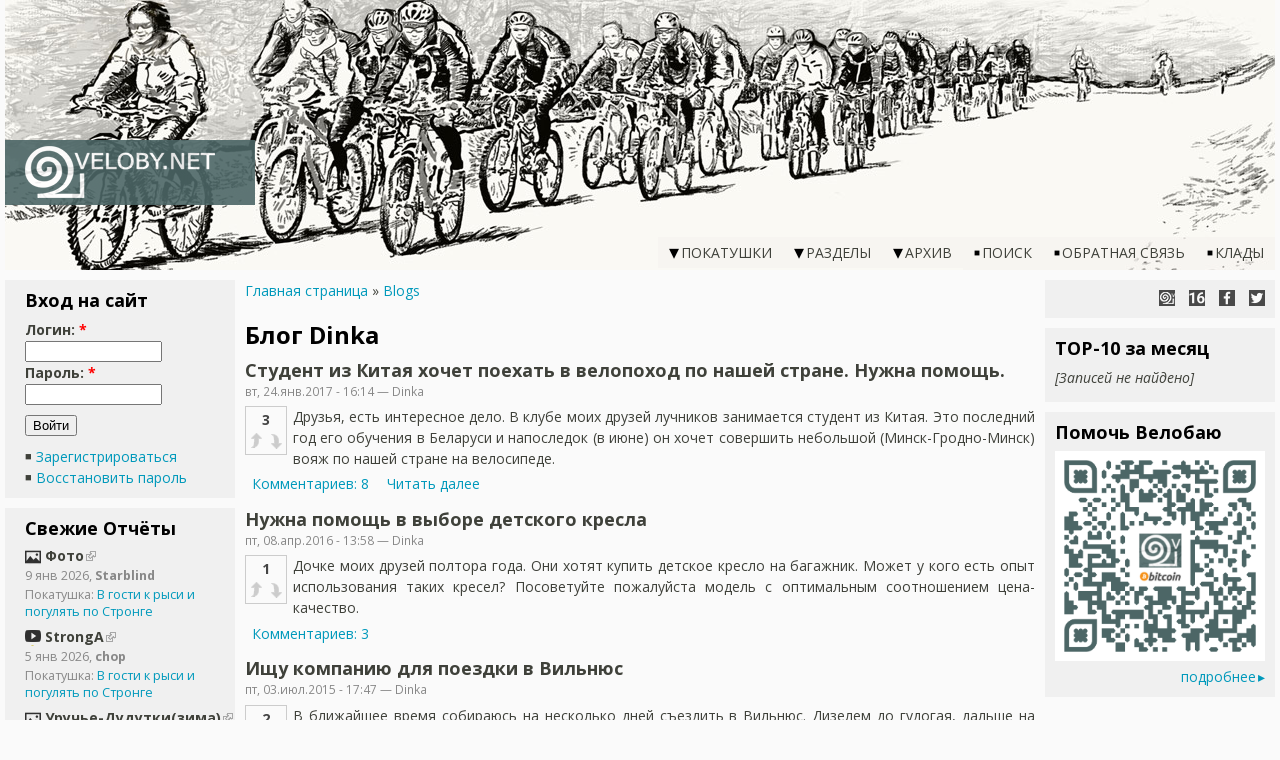

--- FILE ---
content_type: text/html; charset=utf-8
request_url: https://veloby.net/blog/dinka
body_size: 7571
content:
<!DOCTYPE html>
<html>
<head>
<meta http-equiv="Content-Type" content="text/html; charset=utf-8" />
  <meta name="viewport" content="width=device-width">
  <meta http-equiv="Content-Type" content="text/html; charset=utf-8" />
<link rel="alternate" type="application/rss+xml" title="RSS - Блог Dinka" href="/blog/dinka/feed" />
<link rel="shortcut icon" href="/sites/all/themes/veloby-net-v2015/favicon.ico" type="image/x-icon" />
<meta name="keywords" content="велобай" />
<meta name="copyright" content="MiTo Team" />
<link rel="canonical" href="https://veloby.net/blog/dinka" />
<meta name="revisit-after" content="1 day" />
  <title>Блог Dinka | VELOBY.NET</title>
  <link href='//fonts.googleapis.com/css?family=Open+Sans:400,400italic,600,600italic,700,700italic&subset=latin,cyrillic' rel='stylesheet' type='text/css'>  <link type="text/css" rel="stylesheet" media="all" href="/sites/default/files/css/css_038a3b25b026b8b00a61e2efc7aa63e9.css" />
  <script type="text/javascript" src="/sites/default/files/js/js_c0412534e73325c52f7f313f9c8bd636.js"></script>
<script type="text/javascript">
<!--//--><![CDATA[//><!--
jQuery.extend(Drupal.settings, { "basePath": "\u002F", "colorbox": { "transition": "elastic", "speed": "200", "opacity": "0.70", "slideshow": false, "slideshowAuto": false, "slideshowSpeed": "2500", "slideshowStart": "start slideshow", "slideshowStop": "stop slideshow", "current": "{current} из {total}", "previous": "« Пред", "next": "След »", "close": "Закрыть", "overlayClose": true, "maxWidth": "100%", "maxHeight": "100%" }, "extlink": { "extTarget": "_blank", "extClass": "ext", "extSubdomains": 1, "extExclude": "mito-team", "extInclude": "", "extCssExclude": "ul.links", "extCssExplicit": "", "extAlert": 0, "extAlertText": "This link will take you to an external web site. We are not responsible for their content.\u000D\u000A", "mailtoClass": "mailto" }, "ws_fl": { "width": 100, "height": 21 }, "CToolsUrlIsAjaxTrusted": { "\u002Fblog\u002Fdinka?destination=blog%2F2627": true } });
//--><!]]>
</script>
<script type="text/javascript">
<!--//--><![CDATA[//><!--
(function(i,s,o,g,r,a,m){i["GoogleAnalyticsObject"]=r;i[r]=i[r]||function(){(i[r].q=i[r].q||[]).push(arguments)},i[r].l=1*new Date();a=s.createElement(o),m=s.getElementsByTagName(o)[0];a.async=1;a.src=g;m.parentNode.insertBefore(a,m)})(window,document,"script","/sites/default/files/googleanalytics/analytics.js?b","ga");ga("create", "UA-12813848-1", { "cookieDomain": "auto" });ga("set", "dimension2", "[node ]");ga("set", "dimension3", "sites\u002Fall\u002Fthemes\u002Fveloby-net-v2015");ga("send", "pageview");
//--><!]]>
</script>
<!-- Google tag (gtag.js) -->
<script async src="https://www.googletagmanager.com/gtag/js?id=G-4N9PC63EJS"></script>
<script>
  window.dataLayer = window.dataLayer || [];
  function gtag(){dataLayer.push(arguments);}
  gtag('js', new Date());

  gtag('config', 'G-4N9PC63EJS');
</script>

</head>
<style type="text/css">body { font-family: 'Open Sans', Verdana, sans-serif; font-size: 14px; }</style>
<body class="veloby both has-right has-left">
  <div id="global-wrapper">
    <div id="main-header">
      <div class="inner">
        <div id="main-logo-and-name">
          <div id="main-logo">
            <a href="/"><img src="/sites/all/themes/veloby-net-v2015/images/logo.png" /></a>
          </div>
          <div id="main-title">
            <a href="/">VELOBY.NET</a>
          </div>
        </div>
      </div>
      <div id="main-menu"><div id="menu-button"></div><ul class="menu"><li class="expanded first"><a href="/rides/all" title="">Покатушки</a><ul class="menu"><li class="leaf first"><a href="/rides/calendar" title="">Календарь</a></li>
<li class="leaf"><a href="/ride-rules">Правила проведения покатушек</a></li>
<li class="leaf"><a href="/routes" title="">Маршруты</a></li>
<li class="leaf"><a href="/reports" title="">Каталог отчётов</a></li>
<li class="leaf"><a href="/latest-reports" title="">Свежие отчёты к покатушкам</a></li>
<li class="leaf last"><a href="/meeting-points-map" title="">Карта точек сбора</a></li>
</ul></li>
<li class="expanded"><a href="/sitemap" title="Разделы сайта">Разделы</a><ul class="menu"><li class="leaf first"><a href="/velo-points" title="Карта и рейтинг веломагазинов, веломастерских, пунктов проката велосипедов и т.п.">Велоточки</a></li>
<li class="leaf"><a href="/articles" title="Статьи на велотематику">Статьи</a></li>
<li class="expanded"><a href="/advertisements" title="">Объявления</a><ul class="menu"><li class="leaf first"><a href="/velochehly-qtk" title="Велочехлы, чехлы на рюкзаки, велосумки и велорюкзаки на заказ.">Велочехлы, рюкзаки</a></li>
<li class="leaf"><a href="/veloodezhda-glina" title="Велоодежда, снаряжение, чехлы: индивидуальный пошив от Глины">Велоодежда, снаряжение</a></li>
<li class="leaf last"><a href="/advt/2013/sveta-red-wolf/travmpunkt-dlya-vashei-velosipednoi-i-obychnoi-odezhdy" title="ТРАВМПУНКТ для вашей велосипедной и обычной одежды">Ремонт одежды</a></li>
</ul></li>
<li class="leaf"><a href="/stolen-bikes" title="База данных украденных велосипедов">Украденные велосипеды</a></li>
<li class="leaf last"><a href="/dtp" title="База данных ДТП с участием велосипедистов">База данных ДТП</a></li>
</ul></li>
<li class="expanded"><span class="dummy">Архив</span><ul class="menu"><li class="leaf first"><a href="/reference" title="">Справочник</a></li>
<li class="leaf"><a href="/news/archive" title="">Архив новостей</a></li>
<li class="leaf"><a href="/blog/archive" title="">Архив записей в блоге</a></li>
<li class="leaf"><a href="/pdd" title="Правила дорожного движения для велосипедистов">Вело-ПДД</a></li>
<li class="leaf"><a href="/rides/stats" title="">Статистика</a></li>
<li class="leaf"><a href="/photo-archive" title="Устарел, последнее обноеление 17 июн 2013">Фотоархив</a></li>
<li class="leaf"><a href="/toprated" title="Общий рейтинг материалов на сайте">TOP-100</a></li>
<li class="leaf last"><a href="/velosites" title="">Каталог сайтов</a></li>
</ul></li>
<li class="collapsed"><a href="/search" title="">Поиск</a></li>
<li class="leaf"><a href="/contact" title="">Обратная связь</a></li>
<li class="leaf last"><a href="/treasures" title="">Клады</a></li>
</ul></div>      <div id="vb-slider-clicker"></div>
    </div>
    <div id="main-content" class="vb-noslider">
            <div id="main-center-wrapper">
        <div id="main-center">
          <div class="inner">
            <div id="vb-breadcrumb"><div class="breadcrumb"><a href="/">Главная страница</a> » <a href="/blog">Blogs</a></div></div><h1>Блог Dinka</h1>            <div class="item-list"></div><div id="node-13851" class="node clear-block">


  <h2><a href="/blog/dinka/2017/01/student-iz-kitaya-khochet-poekhat-v-velopokhod-po-nashei-strane-nuzhna-pomoshch" title="Студент из Китая хочет поехать в велопоход по нашей стране. Нужна помощь.">Студент из Китая хочет поехать в велопоход по нашей стране. Нужна помощь.</a></h2>

  <div class="meta">
      <span class="submitted">вт, 24.янв.2017 - 16:14 — Dinka</span>
  
    </div>

  <div class="content">
    <div class="vud-widget vud-widget-velobynet" id="widget-node-13851">
  <div class="velobynet-score">3</div>
      <div class="up-active velobynet-up" title="Войдите в систему, чтобы голосовать"></div>
    <div class="down-active velobynet-down" title="Войдите в систему, чтобы голосовать"></div>
    <div class="velobynet-empty"></div>
</div>
 <p>Друзья, есть интересное дело. В клубе моих друзей лучников занимается студент из Китая. Это последний год его обучения в Беларуси и напоследок (в июне) он хочет совершить небольшой (Минск-Гродно-Минск) вояж по нашей стране на велосипеде.</p>
   </div>

  <ul class="links inline"><li class="comment_comments first"><a href="/blog/dinka/2017/01/student-iz-kitaya-khochet-poekhat-v-velopokhod-po-nashei-strane-nuzhna-pomoshch#comments" title="Перейти к первому комментарию.">Комментариев: 8</a></li>
<li class="node_read_more last"><a href="/blog/dinka/2017/01/student-iz-kitaya-khochet-poekhat-v-velopokhod-po-nashei-strane-nuzhna-pomoshch" title="Читать &quot;Студент из Китая хочет поехать в велопоход по нашей стране. Нужна помощь.&quot; полностью">Читать далее</a></li>
</ul></div><div id="node-12530" class="node clear-block">


  <h2><a href="/blog/dinka/2016/04/nuzhna-pomoshch-v-vybore-detskogo-kresla" title="Нужна помощь в выборе детского кресла">Нужна помощь в выборе детского кресла</a></h2>

  <div class="meta">
      <span class="submitted">пт, 08.апр.2016 - 13:58 — Dinka</span>
  
    </div>

  <div class="content">
    <div class="vud-widget vud-widget-velobynet" id="widget-node-12530">
  <div class="velobynet-score">1</div>
      <div class="up-active velobynet-up" title="Войдите в систему, чтобы голосовать"></div>
    <div class="down-active velobynet-down" title="Войдите в систему, чтобы голосовать"></div>
    <div class="velobynet-empty"></div>
</div>
 <p>Дочке моих друзей полтора года. Они хотят купить детское кресло на багажник. Может у кого есть опыт использования таких кресел? Посоветуйте пожалуйста модель с оптимальным соотношением цена-качество.</p>
   </div>

  <ul class="links inline"><li class="comment_comments first last"><a href="/blog/dinka/2016/04/nuzhna-pomoshch-v-vybore-detskogo-kresla#comments" title="Перейти к первому комментарию.">Комментариев: 3</a></li>
</ul></div><div id="node-11109" class="node clear-block">


  <h2><a href="/blog/dinka/2015/07/ishchu-kompaniyu-dlya-poezdki-v-vilnyus" title="Ищу компанию для поездки в Вильнюс">Ищу компанию для поездки в Вильнюс</a></h2>

  <div class="meta">
      <span class="submitted">пт, 03.июл.2015 - 17:47 — Dinka</span>
  
    </div>

  <div class="content">
    <div class="vud-widget vud-widget-velobynet" id="widget-node-11109">
  <div class="velobynet-score">2</div>
      <div class="up-active velobynet-up" title="Войдите в систему, чтобы голосовать"></div>
    <div class="down-active velobynet-down" title="Войдите в систему, чтобы голосовать"></div>
    <div class="velobynet-empty"></div>
</div>
 <p>В ближайшее время собираюсь на несколько дней съездить в Вильнюс. Дизелем до гудогая, дальше на велосипеде. Может кто даст ссылочку на максимально простой трек по асфальту, чтобы не заблудиться?&nbsp; Ну а если кто-нибудь составит компанию, то буду очень рада.<br />
	&nbsp;</p>
   </div>

  <ul class="links inline"><li class="comment_comments first last"><a href="/blog/dinka/2015/07/ishchu-kompaniyu-dlya-poezdki-v-vilnyus#comments" title="Перейти к первому комментарию.">Комментариев: 4</a></li>
</ul></div><div id="node-10499" class="node clear-block">


  <h2><a href="/blog/dinka/2015/04/edu-v-bobruisk" title="Еду в Бобруйск">Еду в Бобруйск</a></h2>

  <div class="meta">
      <span class="submitted">вт, 21.апр.2015 - 13:02 — Dinka</span>
  
    </div>

  <div class="content">
    <div class="vud-widget vud-widget-velobynet" id="widget-node-10499">
  <div class="velobynet-score">6</div>
      <div class="up-active velobynet-up" title="Войдите в систему, чтобы голосовать"></div>
    <div class="down-active velobynet-down" title="Войдите в систему, чтобы голосовать"></div>
    <div class="velobynet-empty"></div>
</div>
 <p>&nbsp;&nbsp;&nbsp; Как-то неожиданно в процессе обсуждения покатушки Игоря возникло желание покатать по Бобруйску целый день в спокойном темпе с целью посмотреть и пофотографировать город.&nbsp; Буду рада, если кто-нибудь составит компанию.</p>
   </div>

  <ul class="links inline"><li class="comment_comments first"><a href="/blog/dinka/2015/04/edu-v-bobruisk#comments" title="Перейти к первому комментарию.">Комментариев: 14</a></li>
<li class="node_read_more last"><a href="/blog/dinka/2015/04/edu-v-bobruisk" title="Читать &quot;Еду в Бобруйск&quot; полностью">Читать далее</a></li>
</ul></div><div id="node-10064" class="node clear-block">


  <h2><a href="/blog/dinka/2015/01/nachinat-nikogda-ne-pozdno" title="Начинать никогда не поздно">Начинать никогда не поздно</a></h2>

  <div class="meta">
      <span class="submitted">пт, 30.янв.2015 - 11:42 — Dinka</span>
  
    </div>

  <div class="content">
    <div class="vud-widget vud-widget-velobynet" id="widget-node-10064">
  <div class="velobynet-score">5</div>
      <div class="up-active velobynet-up" title="Войдите в систему, чтобы голосовать"></div>
    <div class="down-active velobynet-down" title="Войдите в систему, чтобы голосовать"></div>
    <div class="velobynet-empty"></div>
</div>
 <p>Велогонщик Роберт Мэрчанд 102 года, из них 52 на велосипеде</p>
   </div>

  <ul class="links inline"><li class="comment_comments first"><a href="/blog/dinka/2015/01/nachinat-nikogda-ne-pozdno#comments" title="Перейти к первому комментарию.">1 комментарий</a></li>
<li class="node_read_more last"><a href="/blog/dinka/2015/01/nachinat-nikogda-ne-pozdno" title="Читать &quot;Начинать никогда не поздно&quot; полностью">Читать далее</a></li>
</ul></div><div id="node-9359" class="node clear-block">


  <h2><a href="/blog/dinka/2014/10/dom-na-kolesakh-velosipednykh" title="Дом на колесах... Велосипедных">Дом на колесах... Велосипедных</a></h2>

  <div class="meta">
      <span class="submitted">вт, 21.окт.2014 - 22:52 — Dinka</span>
  
    </div>

  <div class="content">
    <div class="vud-widget vud-widget-velobynet" id="widget-node-9359">
  <div class="velobynet-score">1</div>
      <div class="up-active velobynet-up" title="Войдите в систему, чтобы голосовать"></div>
    <div class="down-active velobynet-down" title="Войдите в систему, чтобы голосовать"></div>
    <div class="velobynet-empty"></div>
</div>
 <p><a href="http://www.popmech.ru/artefact/49529-dom-na-kolesakh-velosipednykh/">http://www.popmech.ru/artefact/49529-dom-na-kolesakh-velosipednykh/</a></p>
<p>В&nbsp;ответ на&nbsp;тенденцию роста цен на&nbsp;недвижимость в&nbsp;Китае, дизайнеры представили концепцию передвижного дома на&nbsp;колесах велосипеда.</p>
   </div>

  <ul class="links inline"><li class="comment_comments first last"><a href="/blog/dinka/2014/10/dom-na-kolesakh-velosipednykh#comments" title="Перейти к первому комментарию.">Комментариев: 5</a></li>
</ul></div>            <a href="/blog/dinka/feed" class="feed-icon"><img src="/misc/feed.png" alt="RSS-материал" title="RSS - Блог Dinka" width="16" height="16" /></a>          </div>
        </div>
      </div>
      <div id="main-left"><div class="inner"><div id="block-user-0" class="block block-user">
  <h2>Вход на сайт</h2>

  <div class="content">
    <form action="/blog/dinka?destination=blog%2F2627"  accept-charset="UTF-8" method="post" id="user-login-form">
<div><div class="form-item" id="edit-name-wrapper">
 <label for="edit-name">Логин: <span class="form-required" title="Это поле обязательно.">*</span></label>
 <input type="text" maxlength="60" name="name" id="edit-name" size="15" value="" class="form-text required" />
</div>
<div class="form-item" id="edit-pass-wrapper">
 <label for="edit-pass">Пароль: <span class="form-required" title="Это поле обязательно.">*</span></label>
 <input type="password" name="pass" id="edit-pass"  maxlength="60"  size="15"  class="form-text required" />
</div>
<input type="submit" name="op" id="edit-submit" value="Войти"  class="form-submit" />
<div class="item-list"><ul><li class="first"><a href="/user/register" title="Создать новую учетную запись пользователя.">Зарегистрироваться</a></li>
<li class="last"><a href="/user/password" title="Затребовать новый пароль по e-mail">Восстановить пароль</a></li>
</ul></div><input type="hidden" name="form_build_id" id="form-qxFkdQX0F-cazjn9i_fISNXjJO9MCEg83YvjNveg9Qg" value="form-qxFkdQX0F-cazjn9i_fISNXjJO9MCEg83YvjNveg9Qg"  />
<input type="hidden" name="form_id" id="edit-user-login-block" value="user_login_block"  />

</div></form>
  </div>
</div>
<div id="block-views-ReportsV2-block_2" class="block block-views">
  <h2>Свежие Отчёты</h2>

  <div class="content">
    <div class="view view-ReportsV2 view-id-ReportsV2 view-display-id-block_2 view-dom-id-1">
    
  
  
      <div class="view-content">
        <div class="views-row views-row-1 views-row-odd views-row-first">
      
  <div class="views-field-nothing">
                <span class="field-content"><div class="vb-report-item">
<div class="report-title">
<div class="vb-report-kind-mark photo" title="Фотоальбом"></div><a href="https://disk.yandex.ru/a/yZgu36CvwFiFZQ"><span class="title">Фото</span></a>
</div>
<div class="veloby-smaller-font"><span title="11:18">9 янв 2026</span>, <b>Starblind</b></div>
<div class="description">Покатушка: <a href="/ride/2025/12/v-gosti-k-rysi-i-pogulyat-po-stronge">В гости к рыси и погулять по Стронге</a></div>
</div></span>
  </div>
  </div>
  <div class="views-row views-row-2 views-row-even">
      
  <div class="views-field-nothing">
                <span class="field-content"><div class="vb-report-item">
<div class="report-title">
<div class="vb-report-kind-mark video" title="Видео"></div><a href="https://www.instagram.com/reel/DTGpOFWiHGn/?igsh=MWR2ZDFvdWx0emdlaA=="><span class="title">StrongA</span></a>
</div>
<div class="veloby-smaller-font"><span title="00:48">5 янв 2026</span>, <b>chop</b></div>
<div class="description">Покатушка: <a href="/ride/2025/12/v-gosti-k-rysi-i-pogulyat-po-stronge">В гости к рыси и погулять по Стронге</a></div>
</div></span>
  </div>
  </div>
  <div class="views-row views-row-3 views-row-odd">
      
  <div class="views-field-nothing">
                <span class="field-content"><div class="vb-report-item">
<div class="report-title">
<div class="vb-report-kind-mark photo" title="Фотоальбом"></div><a href="https://disk.yandex.by/d/9OoZUHAvvA09YA"><span class="title">Уручье-Дудутки(зима)</span></a>
</div>
<div class="veloby-smaller-font"><span title="10:55">25 дек 2025</span>, <b>SmillerMann</b></div>
<div class="description">Покатушка: <a href="/ride/2025/12/minsk-dudutki">Минск-Дудутки </a></div>
</div></span>
  </div>
  </div>
  <div class="views-row views-row-4 views-row-even">
      
  <div class="views-field-nothing">
                <span class="field-content"><div class="vb-report-item">
<div class="report-title">
<div class="vb-report-kind-mark photo" title="Фотоальбом"></div><a href="https://photos.app.goo.gl/b3B2h8k6bXCapKjD8"><span class="title">Турецкиеприключения 6. Тавр. Фото. Итоговый!</span></a>
</div>
<div class="veloby-smaller-font"><span title="12:57">16 дек 2025</span>, <b>AsdPiton</b></div>
<div class="description">Покатушка: <a href="/ride/2024/09/turetskie-priklyucheniya-6-tavr">Турецкие приключения 6. Тавр</a></div>
</div></span>
  </div>
  </div>
  <div class="views-row views-row-5 views-row-odd views-row-last">
      
  <div class="views-field-nothing">
                <span class="field-content"><div class="vb-report-item">
<div class="report-title">
<div class="vb-report-kind-mark video" title="Видео"></div><a href="https://www.youtube.com/watch?v=_05fNFDx73A"><span class="title">Безымянное болото приключений.</span></a>
</div>
<div class="veloby-smaller-font"><span title="09:54">15 дек 2025</span>, <b>AsdPiton</b></div>
<div class="description">Покатушка: <a href="/ride/2025/12/bolotnaya-razvedka">Болотная трешовая разведка. Подписка через ЛС</a></div>
</div></span>
  </div>
  </div>
    </div>
  
  
  
  
      <div class="view-footer">
      <div class="veloby-triangle-link"><a href="/latest-reports">ещё</a></div>    </div>
  
  
</div>   </div>
</div>
</div></div>      <div id="main-right"><div class="inner"><div id="vb-social-buttons">
  <a class="icon-why-the-snail" href="/news/2015/08/novyi-dizain-velobaya" title="Почему улитка?"></a>
  <a class="icon-veloby-age" style="background-position: 0 0; background-image: url(/sites/all/themes/veloby-net-v2015/images/icons/veloby-age.png);" href="/news/2009/05/02/nachata-rabota-nad-saitom" title="Нам 16 лет!"></a>
  <a class="facebook" href="https://www.facebook.com/VELOBY.NET" title="VELOBY.NET в Facebook" target="_blank"></a>
  <a class="twitter" href="https://x.com/VELOBYNET" title="VELOBY.NET в X" target="_blank"></a>
</div><div id="block-views-Top5Month_by_UpDown-block_1" class="block block-views">
  <h2>TOP-10 за месяц</h2>

  <div class="content">
    <div class="view view-Top5Month-by-UpDown view-id-Top5Month_by_UpDown view-display-id-block_1 view-dom-id-3">
    
  
  
      <div class="view-empty">
       <p><I>[Записей не найдено]</i></p>
     </div>
  
  
  
  
  
  
</div>   </div>
</div>
<div id="block-block-10" class="block block-block">
  <h2>Помочь Велобаю</h2>

  <div class="content">
    <img src="https://veloby.net/sites/default/files/users/MiSHuTka/for-pages/veloby-bitcoin-qr-code.png" alt="" style="width: 100%; height: auto;">

<div class="veloby-triangle-link"><a href="/donation">подробнее</a></div>  </div>
</div>
<div style="clear:both;"></div></div></div>      <div id="main-footer"><div class="inner"><div id="block-block-2" class="block block-block">

  <div class="content">
    <div>Разработка и поддержка сайта: <a href="https://mito-team.com" target="_blank"><img src="/sites/default/files/users/MiSHuTka/for-pages/70x23.png" alt="MiTo Team" title="MiTo Team" width="70" height="23" style="vertical-align: middle;" /></a>, 2009-2026</div>  </div>
</div>
</div></div>    </div>
  </div>
  <script type="text/javascript">
<!--//--><![CDATA[//><!--
jQuery.extend(Drupal.settings, { "CToolsAJAX": { "scripts": { "\u002Fsites\u002Fall\u002Fmodules\u002Fjquery_update\u002Freplace\u002Fjquery.min.js": true, "\u002Fmisc\u002Fjquery-extend-3.4.0.js": true, "\u002Fmisc\u002Fjquery-html-prefilter-3.5.0-backport.js": true, "\u002Fmisc\u002Fdrupal.js": true, "\u002Fsites\u002Fdefault\u002Ffiles\u002Flanguages\u002Fru_6a5ecd817931dfc743f5e5f7e7e09bf9.js": true, "\u002Fmisc\u002Fcollapse.js": true, "\u002Fsites\u002Fall\u002Flibraries\u002Fcolorbox\u002Fcolorbox\u002Fjquery.colorbox-min.js": true, "\u002Fsites\u002Fall\u002Fmodules\u002Fcolorbox\u002Fjs\u002Fcolorbox.js": true, "\u002Fsites\u002Fall\u002Fmodules\u002Fpanels\u002Fjs\u002Fpanels.js": true, "\u002Fsites\u002Fall\u002Flibraries\u002Fjquery.ui\u002Fui\u002Fminified\u002Fui.core.min.js": true, "\u002Fsites\u002Fall\u002Flibraries\u002Fjquery.ui\u002Fui\u002Fminified\u002Feffects.core.min.js": true, "\u002Fsites\u002Fall\u002Flibraries\u002Fjquery.ui\u002Fui\u002Fminified\u002Feffects.slide.min.js": true, "\u002Fsites\u002Fall\u002Fmodules\u002Fextlink\u002Fextlink.js": true, "\u002Fsites\u002Fall\u002Fmodules\u002Fservice_links\u002Fjs\u002Ftwitter_button.js": true, "\u002Fsites\u002Fall\u002Fmodules\u002Fservice_links\u002Fjs\u002Ffacebook_like.js": true, "\u002Fsites\u002Fall\u002Fmodules\u002Fctools\u002Fjs\u002Fajax-responder.js": true }, "css": { "\u002Fmodules\u002Fbook\u002Fbook.css": true, "\u002Fmodules\u002Fnode\u002Fnode.css": true, "\u002Fmodules\u002Fpoll\u002Fpoll.css": true, "\u002Fmodules\u002Fsystem\u002Fdefaults.css": true, "\u002Fmodules\u002Fsystem\u002Fsystem.css": true, "\u002Fmodules\u002Fsystem\u002Fsystem-menus.css": true, "\u002Fmodules\u002Fuser\u002Fuser.css": true, "\u002Fsites\u002Fall\u002Fmodules\u002Fcck\u002Ftheme\u002Fcontent-module.css": true, "\u002Fsites\u002Fall\u002Fmodules\u002Fckeditor\u002Fckeditor.css": true, "\u002Fsites\u002Fall\u002Flibraries\u002Fcolorbox\u002Fexample5\u002Fcolorbox.css": true, "\u002Fsites\u002Fall\u002Fmodules\u002Fctools\u002Fcss\u002Fctools.css": true, "\u002Fsites\u002Fall\u002Fmodules\u002Fdate\u002Fdate.css": true, "\u002Fsites\u002Fall\u002Flibraries\u002Fjquery.ui\u002Fthemes\u002Fbase\u002Fjquery-ui.css": true, "\u002Fsites\u002Fall\u002Fmodules\u002Fdate\u002Fdate_popup\u002Fthemes\u002Fdatepicker.1.7.css": true, "\u002Fsites\u002Fall\u002Fmodules\u002Fdate\u002Fdate_popup\u002Fthemes\u002Fjquery.timeentry.css": true, "\u002Fsites\u002Fall\u002Fmodules\u002Ffilefield\u002Ffilefield.css": true, "\u002Fsites\u002Fall\u002Fmodules\u002Fpanels\u002Fcss\u002Fpanels.css": true, "\u002Fsites\u002Fall\u002Fmodules\u002Fsimplenews\u002Fsimplenews.css": true, "\u002Fsites\u002Fall\u002Fmodules\u002Fswitchtheme\u002Fswitchtheme.css": true, "\u002Fsites\u002Fall\u002Fmodules\u002Ftagadelic\u002Ftagadelic.css": true, "\u002Fsites\u002Fall\u002Fmodules\u002Fvideo_filter\u002Fvideo_filter.css": true, "\u002Fmisc\u002Ffarbtastic\u002Ffarbtastic.css": true, "\u002Fsites\u002Fall\u002Fmodules\u002Fcalendar\u002Fcalendar.css": true, "\u002Fsites\u002Fall\u002Fmodules\u002Fextlink\u002Fextlink.css": true, "\u002Fsites\u002Fall\u002Fmodules\u002Fviews\u002Fcss\u002Fviews.css": true, "\u002Fsites\u002Fall\u002Fmodules\u002Fvelobynet\u002Fvud-widgets\u002Fveloby\u002Fveloby.css": true, "\u002Fsites\u002Fall\u002Fthemes\u002Fveloby-net-v2015\u002Fcss\u002Fscreen.css": true, "\u002Fsites\u002Fall\u002Fthemes\u002Fveloby-net-v2015\u002Fcss\u002Fscreen2.css": true } } });
//--><!]]>
</script>
</body>
</html>


--- FILE ---
content_type: text/css
request_url: https://veloby.net/sites/default/files/css/css_038a3b25b026b8b00a61e2efc7aa63e9.css
body_size: 18226
content:

.book-navigation .menu{border-top:1px solid #888;padding:1em 0 0 3em;}.book-navigation .page-links{border-top:1px solid #888;border-bottom:1px solid #888;text-align:center;padding:0.5em;}.book-navigation .page-previous{text-align:left;width:42%;display:block;float:left;}.book-navigation .page-up{margin:0 5%;width:4%;display:block;float:left;}.book-navigation .page-next{text-align:right;width:42%;display:block;float:right;}#book-outline{min-width:56em;}.book-outline-form .form-item{margin-top:0;margin-bottom:0;}#edit-book-bid-wrapper .description{clear:both;}#book-admin-edit select{margin-right:24px;}#book-admin-edit select.progress-disabled{margin-right:0;}#book-admin-edit tr.ahah-new-content{background-color:#ffd;}#book-admin-edit .form-item{float:left;}

.node-unpublished{background-color:#fff4f4;}.preview .node{background-color:#ffffea;}#node-admin-filter ul{list-style-type:none;padding:0;margin:0;width:100%;}#node-admin-buttons{float:left;margin-left:0.5em;clear:right;}td.revision-current{background:#ffc;}.node-form .form-text{display:block;width:95%;}.node-form .container-inline .form-text{display:inline;width:auto;}.node-form .standard{clear:both;}.node-form textarea{display:block;width:95%;}.node-form .attachments fieldset{float:none;display:block;}.terms-inline{display:inline;}

.poll .bar{height:1em;margin:1px 0;background-color:#ddd;}.poll .bar .foreground{background-color:#000;height:1em;float:left;}.poll .links{text-align:center;}.poll .percent{text-align:right;}.poll .total{text-align:center;}.poll .vote-form{text-align:center;}.poll .vote-form .choices{text-align:left;margin:0 auto;display:table;}.poll .vote-form .choices .title{font-weight:bold;}.node-form #edit-poll-more{margin:0;}td.poll-chtext{width:80%;}td.poll-chvotes .form-text{width:85%;}


fieldset{margin-bottom:1em;padding:.5em;}form{margin:0;padding:0;}hr{height:1px;border:1px solid gray;}img{border:0;}table{border-collapse:collapse;}th{text-align:left;padding-right:1em;border-bottom:3px solid #ccc;}.clear-block:after{content:".";display:block;height:0;clear:both;visibility:hidden;}.clear-block{display:inline-block;}/*_\*/
* html .clear-block{height:1%;}.clear-block{display:block;}/* End hide from IE-mac */



body.drag{cursor:move;}th.active img{display:inline;}tr.even,tr.odd{background-color:#eee;border-bottom:1px solid #ccc;padding:0.1em 0.6em;}tr.drag{background-color:#fffff0;}tr.drag-previous{background-color:#ffd;}td.active{background-color:#ddd;}td.checkbox,th.checkbox{text-align:center;}tbody{border-top:1px solid #ccc;}tbody th{border-bottom:1px solid #ccc;}thead th{text-align:left;padding-right:1em;border-bottom:3px solid #ccc;}.breadcrumb{padding-bottom:.5em}div.indentation{width:20px;height:1.7em;margin:-0.4em 0.2em -0.4em -0.4em;padding:0.42em 0 0.42em 0.6em;float:left;}div.tree-child{background:url(/misc/tree.png) no-repeat 11px center;}div.tree-child-last{background:url(/misc/tree-bottom.png) no-repeat 11px center;}div.tree-child-horizontal{background:url(/misc/tree.png) no-repeat -11px center;}.error{color:#e55;}div.error{border:1px solid #d77;}div.error,tr.error{background:#fcc;color:#200;padding:2px;}.warning{color:#e09010;}div.warning{border:1px solid #f0c020;}div.warning,tr.warning{background:#ffd;color:#220;padding:2px;}.ok{color:#008000;}div.ok{border:1px solid #00aa00;}div.ok,tr.ok{background:#dfd;color:#020;padding:2px;}.item-list .icon{color:#555;float:right;padding-left:0.25em;clear:right;}.item-list .title{font-weight:bold;}.item-list ul{margin:0 0 0.75em 0;padding:0;}.item-list ul li{margin:0 0 0.25em 1.5em;padding:0;list-style:disc;}ol.task-list li.active{font-weight:bold;}.form-item{margin-top:1em;margin-bottom:1em;}tr.odd .form-item,tr.even .form-item{margin-top:0;margin-bottom:0;white-space:nowrap;}tr.merge-down,tr.merge-down td,tr.merge-down th{border-bottom-width:0 !important;}tr.merge-up,tr.merge-up td,tr.merge-up th{border-top-width:0 !important;}.form-item input.error,.form-item textarea.error,.form-item select.error{border:2px solid red;}.form-item .description{font-size:0.85em;}.form-item label{display:block;font-weight:bold;}.form-item label.option{display:inline;font-weight:normal;}.form-checkboxes,.form-radios{margin:1em 0;}.form-checkboxes .form-item,.form-radios .form-item{margin-top:0.4em;margin-bottom:0.4em;}.marker,.form-required{color:#f00;}.more-link{text-align:right;}.more-help-link{font-size:0.85em;text-align:right;}.nowrap{white-space:nowrap;}.item-list .pager{clear:both;text-align:center;}.item-list .pager li{background-image:none;display:inline;list-style-type:none;padding:0.5em;}.pager-current{font-weight:bold;}.tips{margin-top:0;margin-bottom:0;padding-top:0;padding-bottom:0;font-size:0.9em;}dl.multiselect dd.b,dl.multiselect dd.b .form-item,dl.multiselect dd.b select{font-family:inherit;font-size:inherit;width:14em;}dl.multiselect dd.a,dl.multiselect dd.a .form-item{width:10em;}dl.multiselect dt,dl.multiselect dd{float:left;line-height:1.75em;padding:0;margin:0 1em 0 0;}dl.multiselect .form-item{height:1.75em;margin:0;}.container-inline div,.container-inline label{display:inline;}ul.primary{border-collapse:collapse;padding:0 0 0 1em;white-space:nowrap;list-style:none;margin:5px;height:auto;line-height:normal;border-bottom:1px solid #bbb;}ul.primary li{display:inline;}ul.primary li a{background-color:#ddd;border-color:#bbb;border-width:1px;border-style:solid solid none solid;height:auto;margin-right:0.5em;padding:0 1em;text-decoration:none;}ul.primary li.active a{background-color:#fff;border:1px solid #bbb;border-bottom:#fff 1px solid;}ul.primary li a:hover{background-color:#eee;border-color:#ccc;border-bottom-color:#eee;}ul.secondary{border-bottom:1px solid #bbb;padding:0.5em 1em;margin:5px;}ul.secondary li{display:inline;padding:0 1em;border-right:1px solid #ccc;}ul.secondary a{padding:0;text-decoration:none;}ul.secondary a.active{border-bottom:4px solid #999;}#autocomplete{position:absolute;border:1px solid;overflow:hidden;z-index:100;}#autocomplete ul{margin:0;padding:0;list-style:none;}#autocomplete li{background:#fff;color:#000;white-space:pre;cursor:default;}#autocomplete li.selected{background:#0072b9;color:#fff;}html.js input.form-autocomplete{background-image:url(/misc/throbber.gif);background-repeat:no-repeat;background-position:100% 2px;}html.js input.throbbing{background-position:100% -18px;}html.js fieldset.collapsed{border-bottom-width:0;border-left-width:0;border-right-width:0;margin-bottom:0;height:1em;}html.js fieldset.collapsed *{display:none;}html.js fieldset.collapsed legend{display:block;}html.js fieldset.collapsible legend a{padding-left:15px;background:url(/misc/menu-expanded.png) 5px 75% no-repeat;}html.js fieldset.collapsed legend a{background-image:url(/misc/menu-collapsed.png);background-position:5px 50%;}* html.js fieldset.collapsed legend,* html.js fieldset.collapsed legend *,* html.js fieldset.collapsed table *{display:inline;}html.js fieldset.collapsible{position:relative;}html.js fieldset.collapsible legend a{display:block;}html.js fieldset.collapsible .fieldset-wrapper{overflow:auto;}.resizable-textarea{width:95%;}.resizable-textarea .grippie{height:9px;overflow:hidden;background:#eee url(/misc/grippie.png) no-repeat center 2px;border:1px solid #ddd;border-top-width:0;cursor:s-resize;}html.js .resizable-textarea textarea{margin-bottom:0;width:100%;display:block;}.draggable a.tabledrag-handle{cursor:move;float:left;height:1.7em;margin:-0.4em 0 -0.4em -0.5em;padding:0.42em 1.5em 0.42em 0.5em;text-decoration:none;}a.tabledrag-handle:hover{text-decoration:none;}a.tabledrag-handle .handle{margin-top:4px;height:13px;width:13px;background:url(/misc/draggable.png) no-repeat 0 0;}a.tabledrag-handle-hover .handle{background-position:0 -20px;}.joined + .grippie{height:5px;background-position:center 1px;margin-bottom:-2px;}.teaser-checkbox{padding-top:1px;}div.teaser-button-wrapper{float:right;padding-right:5%;margin:0;}.teaser-checkbox div.form-item{float:right;margin:0 5% 0 0;padding:0;}textarea.teaser{display:none;}html.js .no-js{display:none;}.progress{font-weight:bold;}.progress .bar{background:#fff url(/misc/progress.gif);border:1px solid #00375a;height:1.5em;margin:0 0.2em;}.progress .filled{background:#0072b9;height:1em;border-bottom:0.5em solid #004a73;width:0%;}.progress .percentage{float:right;}.progress-disabled{float:left;}.ahah-progress{float:left;}.ahah-progress .throbber{width:15px;height:15px;margin:2px;background:transparent url(/misc/throbber.gif) no-repeat 0px -18px;float:left;}tr .ahah-progress .throbber{margin:0 2px;}.ahah-progress-bar{width:16em;}#first-time strong{display:block;padding:1.5em 0 .5em;}tr.selected td{background:#ffc;}table.sticky-header{margin-top:0;background:#fff;}#clean-url.install{display:none;}html.js .js-hide{display:none;}#system-modules div.incompatible{font-weight:bold;}#system-themes-form div.incompatible{font-weight:bold;}span.password-strength{visibility:hidden;}input.password-field{margin-right:10px;}div.password-description{padding:0 2px;margin:4px 0 0 0;font-size:0.85em;max-width:500px;}div.password-description ul{margin-bottom:0;}.password-parent{margin:0 0 0 0;}input.password-confirm{margin-right:10px;}.confirm-parent{margin:5px 0 0 0;}span.password-confirm{visibility:hidden;}span.password-confirm span{font-weight:normal;}

ul.menu{list-style:none;border:none;text-align:left;}ul.menu li{margin:0 0 0 0.5em;}li.expanded{list-style-type:circle;list-style-image:url(/misc/menu-expanded.png);padding:0.2em 0.5em 0 0;margin:0;}li.collapsed{list-style-type:disc;list-style-image:url(/misc/menu-collapsed.png);padding:0.2em 0.5em 0 0;margin:0;}li.leaf{list-style-type:square;list-style-image:url(/misc/menu-leaf.png);padding:0.2em 0.5em 0 0;margin:0;}li a.active{color:#000;}td.menu-disabled{background:#ccc;}ul.links{margin:0;padding:0;}ul.links.inline{display:inline;}ul.links li{display:inline;list-style-type:none;padding:0 0.5em;}.block ul{margin:0;padding:0 0 0.25em 1em;}

#permissions td.module{font-weight:bold;}#permissions td.permission{padding-left:1.5em;}#access-rules .access-type,#access-rules .rule-type{margin-right:1em;float:left;}#access-rules .access-type .form-item,#access-rules .rule-type .form-item{margin-top:0;}#access-rules .mask{clear:both;}#user-login-form{text-align:center;}#user-admin-filter ul{list-style-type:none;padding:0;margin:0;width:100%;}#user-admin-buttons{float:left;margin-left:0.5em;clear:right;}#user-admin-settings fieldset .description{font-size:0.85em;padding-bottom:.5em;}.profile{clear:both;margin:1em 0;}.profile .picture{float:right;margin:0 1em 1em 0;}.profile h3{border-bottom:1px solid #ccc;}.profile dl{margin:0 0 1.5em 0;}.profile dt{margin:0 0 0.2em 0;font-weight:bold;}.profile dd{margin:0 0 1em 0;}


.field .field-label,.field .field-label-inline,.field .field-label-inline-first{font-weight:bold;}.field .field-label-inline,.field .field-label-inline-first{display:inline;}.field .field-label-inline{visibility:hidden;}.node-form .content-multiple-table td.content-multiple-drag{width:30px;padding-right:0;}.node-form .content-multiple-table td.content-multiple-drag a.tabledrag-handle{padding-right:.5em;}.node-form .content-add-more .form-submit{margin:0;}.node-form .number{display:inline;width:auto;}.node-form .text{width:auto;}.form-item #autocomplete .reference-autocomplete{white-space:normal;}.form-item #autocomplete .reference-autocomplete label{display:inline;font-weight:normal;}#content-field-overview-form .advanced-help-link,#content-display-overview-form .advanced-help-link{margin:4px 4px 0 0;}#content-field-overview-form .label-group,#content-display-overview-form .label-group,#content-copy-export-form .label-group{font-weight:bold;}table#content-field-overview .label-add-new-field,table#content-field-overview .label-add-existing-field,table#content-field-overview .label-add-new-group{float:left;}table#content-field-overview tr.content-add-new .tabledrag-changed{display:none;}table#content-field-overview tr.content-add-new .description{margin-bottom:0;}table#content-field-overview .content-new{font-weight:bold;padding-bottom:.5em;}.advanced-help-topic h3,.advanced-help-topic h4,.advanced-help-topic h5,.advanced-help-topic h6{margin:1em 0 .5em 0;}.advanced-help-topic dd{margin-bottom:.5em;}.advanced-help-topic span.code{background-color:#EDF1F3;font-family:"Bitstream Vera Sans Mono",Monaco,"Lucida Console",monospace;font-size:0.9em;padding:1px;}.advanced-help-topic .content-border{border:1px solid #AAA}


.rteindent1{margin-left:40px;}.rteindent2{margin-left:80px;}.rteindent3{margin-left:120px;}.rteindent4{margin-left:160px;}.rteleft{text-align:left;}.rteright{text-align:right;}.rtecenter{text-align:center;}.rtejustify{text-align:justify;}.ibimage_left{float:left;}.ibimage_right{float:right;}table.cke_editor fieldset{padding:0 !important;}.cke_editor{display:table !important;}.cke_editor,#ie#bug{display:inline-table !important;}.cke_panel_listItem{background-image:none;padding-left:0;}tbody{border:0;}form#ckeditor-admin-profile-form textarea#edit-toolbar,form#ckeditor-admin-global-profile-form textarea#edit-toolbar{display:none;}form#ckeditor-admin-profile-form #edit-toolbar + .grippie,form#ckeditor-admin-global-profile-form #edit-toolbar + .grippie{display:none;}div.sortableList{cursor:n-resize;}div.widthMarker{height:20px;border-top:1px dashed #CCC;margin:10px 0px 0px 1px;padding-left:1px;text-align:center;}div.sortableList.group{margin:20px 0px 0px 0px;}div.sortableList div.sortableListDiv{height:30px;margin-bottom:3px;width:900px;}div.sortableList div.sortableListDiv span.sortableListSpan{background-color:#F0F0EE;height:30px;border-right:1px dashed #CCC;display:block;}div.sortableList div.sortableListDiv span.sortableListSpan ul{background:none;width:900px;white-space:nowrap;border:1px solid #CCC;list-style:none;margin:0px;padding:0px 0px 0px 1px;height:30px;}div.sortableList div.sortableListDiv span.sortableListSpan ul li{background:none;list-style:none;cursor:move;height:18px;min-width:18px;padding:2px;}div.sortableList div.sortableListDiv span.sortableListSpan ul li.group{min-width:5px;padding-left:2px;}div.sortableList div.sortableListDiv span.sortableListSpan ul li img{border:0;padding:0;margin:0}li.sortableItem{position:relative;float:left;margin:3px 1px 1px 0px;border:1px solid #CCC;background-color:#F0F0EE;z-index:99;}fieldset#edit-appearance div#groupLayout,div#allButtons{border:0;padding:0 0 0 0;margin:1em 0;overflow:auto;}.cke_browser_ie .cke_panel_block{overflow:hidden !important;}

#colorbox,#cboxOverlay,#cboxWrapper{position:absolute;top:0;left:0;z-index:9999;overflow:hidden;}#cboxOverlay{position:fixed;width:100%;height:100%;}#cboxMiddleLeft,#cboxBottomLeft{clear:left;}#cboxContent{position:relative;}#cboxLoadedContent{overflow:auto;}#cboxTitle{margin:0;}#cboxLoadingOverlay,#cboxLoadingGraphic{position:absolute;top:0;left:0;width:100%;}#cboxPrevious,#cboxNext,#cboxClose,#cboxSlideshow{cursor:pointer;}.cboxPhoto{float:left;margin:auto;border:0;display:block;}.cboxIframe{width:100%;height:100%;display:block;border:0;}#cboxOverlay{background:#000;}#colorbox{}#cboxTopLeft{width:14px;height:14px;background:url(/sites/all/libraries/colorbox/example5/images/controls.png) no-repeat 0 0;}#cboxTopCenter{height:14px;background:url(/sites/all/libraries/colorbox/example5/images/border.png) repeat-x top left;}#cboxTopRight{width:14px;height:14px;background:url(/sites/all/libraries/colorbox/example5/images/controls.png) no-repeat -36px 0;}#cboxBottomLeft{width:14px;height:43px;background:url(/sites/all/libraries/colorbox/example5/images/controls.png) no-repeat 0 -32px;}#cboxBottomCenter{height:43px;background:url(/sites/all/libraries/colorbox/example5/images/border.png) repeat-x bottom left;}#cboxBottomRight{width:14px;height:43px;background:url(/sites/all/libraries/colorbox/example5/images/controls.png) no-repeat -36px -32px;}#cboxMiddleLeft{width:14px;background:url(/sites/all/libraries/colorbox/example5/images/controls.png) repeat-y -175px 0;}#cboxMiddleRight{width:14px;background:url(/sites/all/libraries/colorbox/example5/images/controls.png) repeat-y -211px 0;}#cboxContent{background:#fff;overflow:visible;}.cboxIframe{background:#fff;}#cboxError{padding:50px;border:1px solid #ccc;}#cboxLoadedContent{margin-bottom:5px;}#cboxLoadingOverlay{background:url(/sites/all/libraries/colorbox/example5/images/loading_background.png) no-repeat center center;}#cboxLoadingGraphic{background:url(/sites/all/libraries/colorbox/example5/images/loading.gif) no-repeat center center;}#cboxTitle{position:absolute;bottom:-25px;left:0;text-align:center;width:100%;font-weight:bold;color:#7C7C7C;}#cboxCurrent{position:absolute;bottom:-25px;left:58px;font-weight:bold;color:#7C7C7C;}#cboxPrevious,#cboxNext,#cboxClose,#cboxSlideshow{position:absolute;bottom:-29px;background:url(/sites/all/libraries/colorbox/example5/images/controls.png) no-repeat 0px 0px;width:23px;height:23px;text-indent:-9999px;}#cboxPrevious{left:0px;background-position:-51px -25px;}#cboxPrevious:hover{background-position:-51px 0px;}#cboxNext{left:27px;background-position:-75px -25px;}#cboxNext:hover{background-position:-75px 0px;}#cboxClose{right:0;background-position:-100px -25px;}#cboxClose:hover{background-position:-100px 0px;}.cboxSlideshow_on #cboxSlideshow{background-position:-125px 0px;right:27px;}.cboxSlideshow_on #cboxSlideshow:hover{background-position:-150px 0px;}.cboxSlideshow_off #cboxSlideshow{background-position:-150px -25px;right:27px;}.cboxSlideshow_off #cboxSlideshow:hover{background-position:-125px 0px;}
.ctools-locked{color:red;border:1px solid red;padding:1em;}.ctools-owns-lock{background:#FFFFDD none repeat scroll 0 0;border:1px solid #F0C020;padding:1em;}a.ctools-ajaxing,input.ctools-ajaxing,button.ctools-ajaxing,select.ctools-ajaxing{padding-right:18px !important;background:url(/sites/all/modules/ctools/images/status-active.gif) right center no-repeat;}div.ctools-ajaxing{float:left;width:18px;background:url(/sites/all/modules/ctools/images/status-active.gif) center center no-repeat;}

.container-inline-date{width:auto;clear:both;display:inline-block;vertical-align:top;margin-right:0.5em;}.container-inline-date .form-item{float:none;padding:0;margin:0;}.container-inline-date .form-item .form-item{float:left;}.container-inline-date .form-item,.container-inline-date .form-item input{width:auto;}.container-inline-date .description{clear:both;}.container-inline-date .form-item input,.container-inline-date .form-item select,.container-inline-date .form-item option{margin-right:5px;}.container-inline-date .date-spacer{margin-left:-5px;}.views-right-60 .container-inline-date div{padding:0;margin:0;}.container-inline-date .date-timezone .form-item{float:none;width:auto;clear:both;}#calendar_div,#calendar_div td,#calendar_div th{margin:0;padding:0;}#calendar_div,.calendar_control,.calendar_links,.calendar_header,.calendar{width:185px;border-collapse:separate;margin:0;}.calendar td{padding:0;}span.date-display-single{}span.date-display-start{}span.date-display-end{}span.date-display-separator{}.date-repeat-input{float:left;width:auto;margin-right:5px;}.date-repeat-input select{min-width:7em;}.date-repeat fieldset{clear:both;float:none;}.date-views-filter-wrapper{min-width:250px;}.date-views-filter input{float:left !important;margin-right:2px !important;padding:0 !important;width:12em;min-width:12em;}.date-nav{width:100%;}.date-nav div.date-prev{text-align:left;width:24%;float:left;}.date-nav div.date-next{text-align:right;width:24%;float:right;}.date-nav div.date-heading{text-align:center;width:50%;float:left;}.date-nav div.date-heading h3{margin:0;padding:0;}.date-clear{float:none;clear:both;display:block;}.date-clear-block{float:none;width:auto;clear:both;}.date-clear-block:after{content:" ";display:block;height:0;clear:both;visibility:hidden;}.date-clear-block{display:inline-block;}/*_\*/
 * html .date-clear-block{height:1%;}.date-clear-block{display:block;}/* End hide from IE-mac */

.date-container .date-format-delete{margin-top:1.8em;margin-left:1.5em;float:left;}.date-container .date-format-name{float:left;}.date-container .date-format-type{float:left;padding-left:10px;}.date-container .select-container{clear:left;float:left;}div.date-calendar-day{line-height:1;width:40px;float:left;margin:6px 10px 0 0;background:#F3F3F3;border-top:1px solid #eee;border-left:1px solid #eee;border-right:1px solid #bbb;border-bottom:1px solid #bbb;color:#999;text-align:center;font-family:Georgia,Arial,Verdana,sans;}div.date-calendar-day span{display:block;text-align:center;}div.date-calendar-day span.month{font-size:.9em;background-color:#B5BEBE;color:white;padding:2px;text-transform:uppercase;}div.date-calendar-day span.day{font-weight:bold;font-size:2em;}div.date-calendar-day span.year{font-size:.9em;padding:2px;}



.ui-helper-hidden{display:none;}.ui-helper-hidden-accessible{position:absolute;left:-99999999px;}.ui-helper-reset{margin:0;padding:0;border:0;outline:0;line-height:1.3;text-decoration:none;font-size:100%;list-style:none;}.ui-helper-clearfix:after{content:".";display:block;height:0;clear:both;visibility:hidden;}.ui-helper-clearfix{display:inline-block;}/*_\*/
* html .ui-helper-clearfix{height:1%;}.ui-helper-clearfix{display:block;}/* end clearfix */
.ui-helper-zfix{width:100%;height:100%;top:0;left:0;position:absolute;opacity:0;filter:Alpha(Opacity=0);}.ui-state-disabled{cursor:default !important;}.ui-icon{display:block;text-indent:-99999px;overflow:hidden;background-repeat:no-repeat;}.ui-widget-overlay{position:absolute;top:0;left:0;width:100%;height:100%;}.ui-accordion .ui-accordion-header{cursor:pointer;position:relative;margin-top:1px;zoom:1;}.ui-accordion .ui-accordion-li-fix{display:inline;}.ui-accordion .ui-accordion-header-active{border-bottom:0 !important;}.ui-accordion .ui-accordion-header a{display:block;font-size:1em;padding:.5em .5em .5em 2.2em;}.ui-accordion .ui-accordion-header .ui-icon{position:absolute;left:.5em;top:50%;margin-top:-8px;}.ui-accordion .ui-accordion-content{padding:1em 2.2em;border-top:0;margin-top:-2px;position:relative;top:1px;margin-bottom:2px;overflow:auto;display:none;}.ui-accordion .ui-accordion-content-active{display:block;}.ui-helper-hidden{display:none;}.ui-helper-hidden-accessible{position:absolute;left:-99999999px;}.ui-helper-reset{margin:0;padding:0;border:0;outline:0;line-height:1.3;text-decoration:none;font-size:100%;list-style:none;}.ui-helper-clearfix:after{content:".";display:block;height:0;clear:both;visibility:hidden;}.ui-helper-clearfix{display:inline-block;}/*_\*/
* html .ui-helper-clearfix{height:1%;}.ui-helper-clearfix{display:block;}/* end clearfix */
.ui-helper-zfix{width:100%;height:100%;top:0;left:0;position:absolute;opacity:0;filter:Alpha(Opacity=0);}.ui-state-disabled{cursor:default !important;}.ui-icon{display:block;text-indent:-99999px;overflow:hidden;background-repeat:no-repeat;}.ui-widget-overlay{position:absolute;top:0;left:0;width:100%;height:100%;}.ui-accordion .ui-accordion-header{cursor:pointer;position:relative;margin-top:1px;zoom:1;}.ui-accordion .ui-accordion-li-fix{display:inline;}.ui-accordion .ui-accordion-header-active{border-bottom:0 !important;}.ui-accordion .ui-accordion-header a{display:block;font-size:1em;padding:.5em .5em .5em 2.2em;}.ui-accordion .ui-accordion-header .ui-icon{position:absolute;left:.5em;top:50%;margin-top:-8px;}.ui-accordion .ui-accordion-content{padding:1em 2.2em;border-top:0;margin-top:-2px;position:relative;top:1px;margin-bottom:2px;overflow:auto;display:none;}.ui-accordion .ui-accordion-content-active{display:block;}.ui-datepicker{width:17em;padding:.2em .2em 0;}.ui-datepicker .ui-datepicker-header{position:relative;padding:.2em 0;}.ui-datepicker .ui-datepicker-prev,.ui-datepicker .ui-datepicker-next{position:absolute;top:2px;width:1.8em;height:1.8em;}.ui-datepicker .ui-datepicker-prev-hover,.ui-datepicker .ui-datepicker-next-hover{top:1px;}.ui-datepicker .ui-datepicker-prev{left:2px;}.ui-datepicker .ui-datepicker-next{right:2px;}.ui-datepicker .ui-datepicker-prev-hover{left:1px;}.ui-datepicker .ui-datepicker-next-hover{right:1px;}.ui-datepicker .ui-datepicker-prev span,.ui-datepicker .ui-datepicker-next span{display:block;position:absolute;left:50%;margin-left:-8px;top:50%;margin-top:-8px;}.ui-datepicker .ui-datepicker-title{margin:0 2.3em;line-height:1.8em;text-align:center;}.ui-datepicker .ui-datepicker-title select{float:left;font-size:1em;margin:1px 0;}.ui-datepicker select.ui-datepicker-month-year{width:100%;}.ui-datepicker select.ui-datepicker-month,.ui-datepicker select.ui-datepicker-year{width:49%;}.ui-datepicker .ui-datepicker-title select.ui-datepicker-year{float:right;}.ui-datepicker table{width:100%;font-size:.9em;border-collapse:collapse;margin:0 0 .4em;}.ui-datepicker th{padding:.7em .3em;text-align:center;font-weight:bold;border:0;}.ui-datepicker td{border:0;padding:1px;}.ui-datepicker td span,.ui-datepicker td a{display:block;padding:.2em;text-align:right;text-decoration:none;}.ui-datepicker .ui-datepicker-buttonpane{background-image:none;margin:.7em 0 0 0;padding:0 .2em;border-left:0;border-right:0;border-bottom:0;}.ui-datepicker .ui-datepicker-buttonpane button{float:right;margin:.5em .2em .4em;cursor:pointer;padding:.2em .6em .3em .6em;width:auto;overflow:visible;}.ui-datepicker .ui-datepicker-buttonpane button.ui-datepicker-current{float:left;}.ui-datepicker.ui-datepicker-multi{width:auto;}.ui-datepicker-multi .ui-datepicker-group{float:left;}.ui-datepicker-multi .ui-datepicker-group table{width:95%;margin:0 auto .4em;}.ui-datepicker-multi-2 .ui-datepicker-group{width:50%;}.ui-datepicker-multi-3 .ui-datepicker-group{width:33.3%;}.ui-datepicker-multi-4 .ui-datepicker-group{width:25%;}.ui-datepicker-multi .ui-datepicker-group-last .ui-datepicker-header{border-left-width:0;}.ui-datepicker-multi .ui-datepicker-group-middle .ui-datepicker-header{border-left-width:0;}.ui-datepicker-multi .ui-datepicker-buttonpane{clear:left;}.ui-datepicker-row-break{clear:both;width:100%;}.ui-datepicker-rtl{direction:rtl;}.ui-datepicker-rtl .ui-datepicker-prev{right:2px;left:auto;}.ui-datepicker-rtl .ui-datepicker-next{left:2px;right:auto;}.ui-datepicker-rtl .ui-datepicker-prev:hover{right:1px;left:auto;}.ui-datepicker-rtl .ui-datepicker-next:hover{left:1px;right:auto;}.ui-datepicker-rtl .ui-datepicker-buttonpane{clear:right;}.ui-datepicker-rtl .ui-datepicker-buttonpane button{float:left;}.ui-datepicker-rtl .ui-datepicker-buttonpane button.ui-datepicker-current{float:right;}.ui-datepicker-rtl .ui-datepicker-group{float:right;}.ui-datepicker-rtl .ui-datepicker-group-last .ui-datepicker-header{border-right-width:0;border-left-width:1px;}.ui-datepicker-rtl .ui-datepicker-group-middle .ui-datepicker-header{border-right-width:0;border-left-width:1px;}.ui-datepicker-cover{display:none;display:block;position:absolute;z-index:-1;filter:mask();top:-4px;left:-4px;width:200px;height:200px;}.ui-dialog{position:relative;padding:.2em;width:300px;}.ui-dialog .ui-dialog-titlebar{padding:.5em .3em .3em 1em;position:relative;}.ui-dialog .ui-dialog-title{float:left;margin:.1em 0 .2em;}.ui-dialog .ui-dialog-titlebar-close{position:absolute;right:.3em;top:50%;width:19px;margin:-10px 0 0 0;padding:1px;height:18px;}.ui-dialog .ui-dialog-titlebar-close span{display:block;margin:1px;}.ui-dialog .ui-dialog-titlebar-close:hover,.ui-dialog .ui-dialog-titlebar-close:focus{padding:0;}.ui-dialog .ui-dialog-content{border:0;padding:.5em 1em;background:none;overflow:auto;zoom:1;}.ui-dialog .ui-dialog-buttonpane{text-align:left;border-width:1px 0 0 0;background-image:none;margin:.5em 0 0 0;padding:.3em 1em .5em .4em;}.ui-dialog .ui-dialog-buttonpane button{float:right;margin:.5em .4em .5em 0;cursor:pointer;padding:.2em .6em .3em .6em;line-height:1.4em;width:auto;overflow:visible;}.ui-dialog .ui-resizable-se{width:14px;height:14px;right:3px;bottom:3px;}.ui-draggable .ui-dialog-titlebar{cursor:move;}.ui-progressbar{height:2em;text-align:left;}.ui-progressbar .ui-progressbar-value{margin:-1px;height:100%;}.ui-resizable{position:relative;}.ui-resizable-handle{position:absolute;font-size:0.1px;z-index:99999;display:block;}.ui-resizable-disabled .ui-resizable-handle,.ui-resizable-autohide .ui-resizable-handle{display:none;}.ui-resizable-n{cursor:n-resize;height:7px;width:100%;top:-5px;left:0px;}.ui-resizable-s{cursor:s-resize;height:7px;width:100%;bottom:-5px;left:0px;}.ui-resizable-e{cursor:e-resize;width:7px;right:-5px;top:0px;height:100%;}.ui-resizable-w{cursor:w-resize;width:7px;left:-5px;top:0px;height:100%;}.ui-resizable-se{cursor:se-resize;width:12px;height:12px;right:1px;bottom:1px;}.ui-resizable-sw{cursor:sw-resize;width:9px;height:9px;left:-5px;bottom:-5px;}.ui-resizable-nw{cursor:nw-resize;width:9px;height:9px;left:-5px;top:-5px;}.ui-resizable-ne{cursor:ne-resize;width:9px;height:9px;right:-5px;top:-5px;}.ui-slider{position:relative;text-align:left;}.ui-slider .ui-slider-handle{position:absolute;z-index:2;width:1.2em;height:1.2em;cursor:default;}.ui-slider .ui-slider-range{position:absolute;z-index:1;font-size:.7em;display:block;border:0;}.ui-slider-horizontal{height:.8em;}.ui-slider-horizontal .ui-slider-handle{top:-.3em;margin-left:-.6em;}.ui-slider-horizontal .ui-slider-range{top:0;height:100%;}.ui-slider-horizontal .ui-slider-range-min{left:0;}.ui-slider-horizontal .ui-slider-range-max{right:0;}.ui-slider-vertical{width:.8em;height:100px;}.ui-slider-vertical .ui-slider-handle{left:-.3em;margin-left:0;margin-bottom:-.6em;}.ui-slider-vertical .ui-slider-range{left:0;width:100%;}.ui-slider-vertical .ui-slider-range-min{bottom:0;}.ui-slider-vertical .ui-slider-range-max{top:0;}.ui-tabs{padding:.2em;zoom:1;}.ui-tabs .ui-tabs-nav{list-style:none;position:relative;padding:.2em .2em 0;}.ui-tabs .ui-tabs-nav li{position:relative;float:left;border-bottom-width:0 !important;margin:0 .2em -1px 0;padding:0;}.ui-tabs .ui-tabs-nav li a{float:left;text-decoration:none;padding:.5em 1em;}.ui-tabs .ui-tabs-nav li.ui-tabs-selected{padding-bottom:1px;border-bottom-width:0;}.ui-tabs .ui-tabs-nav li.ui-tabs-selected a,.ui-tabs .ui-tabs-nav li.ui-state-disabled a,.ui-tabs .ui-tabs-nav li.ui-state-processing a{cursor:text;}.ui-tabs .ui-tabs-nav li a,.ui-tabs.ui-tabs-collapsible .ui-tabs-nav li.ui-tabs-selected a{cursor:pointer;}.ui-tabs .ui-tabs-panel{padding:1em 1.4em;display:block;border-width:0;background:none;}.ui-tabs .ui-tabs-hide{display:none !important;}.ui-datepicker{width:17em;padding:.2em .2em 0;}.ui-datepicker .ui-datepicker-header{position:relative;padding:.2em 0;}.ui-datepicker .ui-datepicker-prev,.ui-datepicker .ui-datepicker-next{position:absolute;top:2px;width:1.8em;height:1.8em;}.ui-datepicker .ui-datepicker-prev-hover,.ui-datepicker .ui-datepicker-next-hover{top:1px;}.ui-datepicker .ui-datepicker-prev{left:2px;}.ui-datepicker .ui-datepicker-next{right:2px;}.ui-datepicker .ui-datepicker-prev-hover{left:1px;}.ui-datepicker .ui-datepicker-next-hover{right:1px;}.ui-datepicker .ui-datepicker-prev span,.ui-datepicker .ui-datepicker-next span{display:block;position:absolute;left:50%;margin-left:-8px;top:50%;margin-top:-8px;}.ui-datepicker .ui-datepicker-title{margin:0 2.3em;line-height:1.8em;text-align:center;}.ui-datepicker .ui-datepicker-title select{float:left;font-size:1em;margin:1px 0;}.ui-datepicker select.ui-datepicker-month-year{width:100%;}.ui-datepicker select.ui-datepicker-month,.ui-datepicker select.ui-datepicker-year{width:49%;}.ui-datepicker .ui-datepicker-title select.ui-datepicker-year{float:right;}.ui-datepicker table{width:100%;font-size:.9em;border-collapse:collapse;margin:0 0 .4em;}.ui-datepicker th{padding:.7em .3em;text-align:center;font-weight:bold;border:0;}.ui-datepicker td{border:0;padding:1px;}.ui-datepicker td span,.ui-datepicker td a{display:block;padding:.2em;text-align:right;text-decoration:none;}.ui-datepicker .ui-datepicker-buttonpane{background-image:none;margin:.7em 0 0 0;padding:0 .2em;border-left:0;border-right:0;border-bottom:0;}.ui-datepicker .ui-datepicker-buttonpane button{float:right;margin:.5em .2em .4em;cursor:pointer;padding:.2em .6em .3em .6em;width:auto;overflow:visible;}.ui-datepicker .ui-datepicker-buttonpane button.ui-datepicker-current{float:left;}.ui-datepicker.ui-datepicker-multi{width:auto;}.ui-datepicker-multi .ui-datepicker-group{float:left;}.ui-datepicker-multi .ui-datepicker-group table{width:95%;margin:0 auto .4em;}.ui-datepicker-multi-2 .ui-datepicker-group{width:50%;}.ui-datepicker-multi-3 .ui-datepicker-group{width:33.3%;}.ui-datepicker-multi-4 .ui-datepicker-group{width:25%;}.ui-datepicker-multi .ui-datepicker-group-last .ui-datepicker-header{border-left-width:0;}.ui-datepicker-multi .ui-datepicker-group-middle .ui-datepicker-header{border-left-width:0;}.ui-datepicker-multi .ui-datepicker-buttonpane{clear:left;}.ui-datepicker-row-break{clear:both;width:100%;}.ui-datepicker-rtl{direction:rtl;}.ui-datepicker-rtl .ui-datepicker-prev{right:2px;left:auto;}.ui-datepicker-rtl .ui-datepicker-next{left:2px;right:auto;}.ui-datepicker-rtl .ui-datepicker-prev:hover{right:1px;left:auto;}.ui-datepicker-rtl .ui-datepicker-next:hover{left:1px;right:auto;}.ui-datepicker-rtl .ui-datepicker-buttonpane{clear:right;}.ui-datepicker-rtl .ui-datepicker-buttonpane button{float:left;}.ui-datepicker-rtl .ui-datepicker-buttonpane button.ui-datepicker-current{float:right;}.ui-datepicker-rtl .ui-datepicker-group{float:right;}.ui-datepicker-rtl .ui-datepicker-group-last .ui-datepicker-header{border-right-width:0;border-left-width:1px;}.ui-datepicker-rtl .ui-datepicker-group-middle .ui-datepicker-header{border-right-width:0;border-left-width:1px;}.ui-datepicker-cover{display:none;display:block;position:absolute;z-index:-1;filter:mask();top:-4px;left:-4px;width:200px;height:200px;}.ui-dialog{position:relative;padding:.2em;width:300px;}.ui-dialog .ui-dialog-titlebar{padding:.5em .3em .3em 1em;position:relative;}.ui-dialog .ui-dialog-title{float:left;margin:.1em 0 .2em;}.ui-dialog .ui-dialog-titlebar-close{position:absolute;right:.3em;top:50%;width:19px;margin:-10px 0 0 0;padding:1px;height:18px;}.ui-dialog .ui-dialog-titlebar-close span{display:block;margin:1px;}.ui-dialog .ui-dialog-titlebar-close:hover,.ui-dialog .ui-dialog-titlebar-close:focus{padding:0;}.ui-dialog .ui-dialog-content{border:0;padding:.5em 1em;background:none;overflow:auto;zoom:1;}.ui-dialog .ui-dialog-buttonpane{text-align:left;border-width:1px 0 0 0;background-image:none;margin:.5em 0 0 0;padding:.3em 1em .5em .4em;}.ui-dialog .ui-dialog-buttonpane button{float:right;margin:.5em .4em .5em 0;cursor:pointer;padding:.2em .6em .3em .6em;line-height:1.4em;width:auto;overflow:visible;}.ui-dialog .ui-resizable-se{width:14px;height:14px;right:3px;bottom:3px;}.ui-draggable .ui-dialog-titlebar{cursor:move;}.ui-progressbar{height:2em;text-align:left;}.ui-progressbar .ui-progressbar-value{margin:-1px;height:100%;}.ui-resizable{position:relative;}.ui-resizable-handle{position:absolute;font-size:0.1px;z-index:99999;display:block;}.ui-resizable-disabled .ui-resizable-handle,.ui-resizable-autohide .ui-resizable-handle{display:none;}.ui-resizable-n{cursor:n-resize;height:7px;width:100%;top:-5px;left:0px;}.ui-resizable-s{cursor:s-resize;height:7px;width:100%;bottom:-5px;left:0px;}.ui-resizable-e{cursor:e-resize;width:7px;right:-5px;top:0px;height:100%;}.ui-resizable-w{cursor:w-resize;width:7px;left:-5px;top:0px;height:100%;}.ui-resizable-se{cursor:se-resize;width:12px;height:12px;right:1px;bottom:1px;}.ui-resizable-sw{cursor:sw-resize;width:9px;height:9px;left:-5px;bottom:-5px;}.ui-resizable-nw{cursor:nw-resize;width:9px;height:9px;left:-5px;top:-5px;}.ui-resizable-ne{cursor:ne-resize;width:9px;height:9px;right:-5px;top:-5px;}.ui-slider{position:relative;text-align:left;}.ui-slider .ui-slider-handle{position:absolute;z-index:2;width:1.2em;height:1.2em;cursor:default;}.ui-slider .ui-slider-range{position:absolute;z-index:1;font-size:.7em;display:block;border:0;}.ui-slider-horizontal{height:.8em;}.ui-slider-horizontal .ui-slider-handle{top:-.3em;margin-left:-.6em;}.ui-slider-horizontal .ui-slider-range{top:0;height:100%;}.ui-slider-horizontal .ui-slider-range-min{left:0;}.ui-slider-horizontal .ui-slider-range-max{right:0;}.ui-slider-vertical{width:.8em;height:100px;}.ui-slider-vertical .ui-slider-handle{left:-.3em;margin-left:0;margin-bottom:-.6em;}.ui-slider-vertical .ui-slider-range{left:0;width:100%;}.ui-slider-vertical .ui-slider-range-min{bottom:0;}.ui-slider-vertical .ui-slider-range-max{top:0;}.ui-tabs{padding:.2em;zoom:1;}.ui-tabs .ui-tabs-nav{list-style:none;position:relative;padding:.2em .2em 0;}.ui-tabs .ui-tabs-nav li{position:relative;float:left;border-bottom-width:0 !important;margin:0 .2em -1px 0;padding:0;}.ui-tabs .ui-tabs-nav li a{float:left;text-decoration:none;padding:.5em 1em;}.ui-tabs .ui-tabs-nav li.ui-tabs-selected{padding-bottom:1px;border-bottom-width:0;}.ui-tabs .ui-tabs-nav li.ui-tabs-selected a,.ui-tabs .ui-tabs-nav li.ui-state-disabled a,.ui-tabs .ui-tabs-nav li.ui-state-processing a{cursor:text;}.ui-tabs .ui-tabs-nav li a,.ui-tabs.ui-tabs-collapsible .ui-tabs-nav li.ui-tabs-selected a{cursor:pointer;}.ui-tabs .ui-tabs-panel{padding:1em 1.4em;display:block;border-width:0;background:none;}.ui-tabs .ui-tabs-hide{display:none !important;}.ui-widget{font-family:Verdana,Arial,sans-serif;font-size:1.1em;}.ui-widget input,.ui-widget select,.ui-widget textarea,.ui-widget button{font-family:Verdana,Arial,sans-serif;font-size:1em;}.ui-widget-content{border:1px solid #aaaaaa;background:#ffffff url(/sites/all/libraries/jquery.ui/themes/base/images/ui-bg_flat_75_ffffff_40x100.png) 50% 50% repeat-x;color:#222222;}.ui-widget-content a{color:#222222;}.ui-widget-header{border:1px solid #aaaaaa;background:#cccccc url(/sites/all/libraries/jquery.ui/themes/base/images/ui-bg_highlight-soft_75_cccccc_1x100.png) 50% 50% repeat-x;color:#222222;font-weight:bold;}.ui-widget-header a{color:#222222;}.ui-state-default,.ui-widget-content .ui-state-default{border:1px solid #d3d3d3;background:#e6e6e6 url(/sites/all/libraries/jquery.ui/themes/base/images/ui-bg_glass_75_e6e6e6_1x400.png) 50% 50% repeat-x;font-weight:normal;color:#555555;outline:none;}.ui-state-default a,.ui-state-default a:link,.ui-state-default a:visited{color:#555555;text-decoration:none;outline:none;}.ui-state-hover,.ui-widget-content .ui-state-hover,.ui-state-focus,.ui-widget-content .ui-state-focus{border:1px solid #999999;background:#dadada url(/sites/all/libraries/jquery.ui/themes/base/images/ui-bg_glass_75_dadada_1x400.png) 50% 50% repeat-x;font-weight:normal;color:#212121;outline:none;}.ui-state-hover a,.ui-state-hover a:hover{color:#212121;text-decoration:none;outline:none;}.ui-state-active,.ui-widget-content .ui-state-active{border:1px solid #aaaaaa;background:#ffffff url(/sites/all/libraries/jquery.ui/themes/base/images/ui-bg_glass_65_ffffff_1x400.png) 50% 50% repeat-x;font-weight:normal;color:#212121;outline:none;}.ui-state-active a,.ui-state-active a:link,.ui-state-active a:visited{color:#212121;outline:none;text-decoration:none;}.ui-state-highlight,.ui-widget-content .ui-state-highlight{border:1px solid #fcefa1;background:#fbf9ee url(/sites/all/libraries/jquery.ui/themes/base/images/ui-bg_glass_55_fbf9ee_1x400.png) 50% 50% repeat-x;color:#363636;}.ui-state-highlight a,.ui-widget-content .ui-state-highlight a{color:#363636;}.ui-state-error,.ui-widget-content .ui-state-error{border:1px solid #cd0a0a;background:#fef1ec url(/sites/all/libraries/jquery.ui/themes/base/images/ui-bg_glass_95_fef1ec_1x400.png) 50% 50% repeat-x;color:#cd0a0a;}.ui-state-error a,.ui-widget-content .ui-state-error a{color:#cd0a0a;}.ui-state-error-text,.ui-widget-content .ui-state-error-text{color:#cd0a0a;}.ui-state-disabled,.ui-widget-content .ui-state-disabled{opacity:.35;filter:Alpha(Opacity=35);background-image:none;}.ui-priority-primary,.ui-widget-content .ui-priority-primary{font-weight:bold;}.ui-priority-secondary,.ui-widget-content .ui-priority-secondary{opacity:.7;filter:Alpha(Opacity=70);font-weight:normal;}.ui-icon{width:16px;height:16px;background-image:url(/sites/all/libraries/jquery.ui/themes/base/images/ui-icons_222222_256x240.png);}.ui-widget-content .ui-icon{background-image:url(/sites/all/libraries/jquery.ui/themes/base/images/ui-icons_222222_256x240.png);}.ui-widget-header .ui-icon{background-image:url(/sites/all/libraries/jquery.ui/themes/base/images/ui-icons_222222_256x240.png);}.ui-state-default .ui-icon{background-image:url(/sites/all/libraries/jquery.ui/themes/base/images/ui-icons_888888_256x240.png);}.ui-state-hover .ui-icon,.ui-state-focus .ui-icon{background-image:url(/sites/all/libraries/jquery.ui/themes/base/images/ui-icons_454545_256x240.png);}.ui-state-active .ui-icon{background-image:url(/sites/all/libraries/jquery.ui/themes/base/images/ui-icons_454545_256x240.png);}.ui-state-highlight .ui-icon{background-image:url(/sites/all/libraries/jquery.ui/themes/base/images/ui-icons_2e83ff_256x240.png);}.ui-state-error .ui-icon,.ui-state-error-text .ui-icon{background-image:url(/sites/all/libraries/jquery.ui/themes/base/images/ui-icons_cd0a0a_256x240.png);}.ui-icon-carat-1-n{background-position:0 0;}.ui-icon-carat-1-ne{background-position:-16px 0;}.ui-icon-carat-1-e{background-position:-32px 0;}.ui-icon-carat-1-se{background-position:-48px 0;}.ui-icon-carat-1-s{background-position:-64px 0;}.ui-icon-carat-1-sw{background-position:-80px 0;}.ui-icon-carat-1-w{background-position:-96px 0;}.ui-icon-carat-1-nw{background-position:-112px 0;}.ui-icon-carat-2-n-s{background-position:-128px 0;}.ui-icon-carat-2-e-w{background-position:-144px 0;}.ui-icon-triangle-1-n{background-position:0 -16px;}.ui-icon-triangle-1-ne{background-position:-16px -16px;}.ui-icon-triangle-1-e{background-position:-32px -16px;}.ui-icon-triangle-1-se{background-position:-48px -16px;}.ui-icon-triangle-1-s{background-position:-64px -16px;}.ui-icon-triangle-1-sw{background-position:-80px -16px;}.ui-icon-triangle-1-w{background-position:-96px -16px;}.ui-icon-triangle-1-nw{background-position:-112px -16px;}.ui-icon-triangle-2-n-s{background-position:-128px -16px;}.ui-icon-triangle-2-e-w{background-position:-144px -16px;}.ui-icon-arrow-1-n{background-position:0 -32px;}.ui-icon-arrow-1-ne{background-position:-16px -32px;}.ui-icon-arrow-1-e{background-position:-32px -32px;}.ui-icon-arrow-1-se{background-position:-48px -32px;}.ui-icon-arrow-1-s{background-position:-64px -32px;}.ui-icon-arrow-1-sw{background-position:-80px -32px;}.ui-icon-arrow-1-w{background-position:-96px -32px;}.ui-icon-arrow-1-nw{background-position:-112px -32px;}.ui-icon-arrow-2-n-s{background-position:-128px -32px;}.ui-icon-arrow-2-ne-sw{background-position:-144px -32px;}.ui-icon-arrow-2-e-w{background-position:-160px -32px;}.ui-icon-arrow-2-se-nw{background-position:-176px -32px;}.ui-icon-arrowstop-1-n{background-position:-192px -32px;}.ui-icon-arrowstop-1-e{background-position:-208px -32px;}.ui-icon-arrowstop-1-s{background-position:-224px -32px;}.ui-icon-arrowstop-1-w{background-position:-240px -32px;}.ui-icon-arrowthick-1-n{background-position:0 -48px;}.ui-icon-arrowthick-1-ne{background-position:-16px -48px;}.ui-icon-arrowthick-1-e{background-position:-32px -48px;}.ui-icon-arrowthick-1-se{background-position:-48px -48px;}.ui-icon-arrowthick-1-s{background-position:-64px -48px;}.ui-icon-arrowthick-1-sw{background-position:-80px -48px;}.ui-icon-arrowthick-1-w{background-position:-96px -48px;}.ui-icon-arrowthick-1-nw{background-position:-112px -48px;}.ui-icon-arrowthick-2-n-s{background-position:-128px -48px;}.ui-icon-arrowthick-2-ne-sw{background-position:-144px -48px;}.ui-icon-arrowthick-2-e-w{background-position:-160px -48px;}.ui-icon-arrowthick-2-se-nw{background-position:-176px -48px;}.ui-icon-arrowthickstop-1-n{background-position:-192px -48px;}.ui-icon-arrowthickstop-1-e{background-position:-208px -48px;}.ui-icon-arrowthickstop-1-s{background-position:-224px -48px;}.ui-icon-arrowthickstop-1-w{background-position:-240px -48px;}.ui-icon-arrowreturnthick-1-w{background-position:0 -64px;}.ui-icon-arrowreturnthick-1-n{background-position:-16px -64px;}.ui-icon-arrowreturnthick-1-e{background-position:-32px -64px;}.ui-icon-arrowreturnthick-1-s{background-position:-48px -64px;}.ui-icon-arrowreturn-1-w{background-position:-64px -64px;}.ui-icon-arrowreturn-1-n{background-position:-80px -64px;}.ui-icon-arrowreturn-1-e{background-position:-96px -64px;}.ui-icon-arrowreturn-1-s{background-position:-112px -64px;}.ui-icon-arrowrefresh-1-w{background-position:-128px -64px;}.ui-icon-arrowrefresh-1-n{background-position:-144px -64px;}.ui-icon-arrowrefresh-1-e{background-position:-160px -64px;}.ui-icon-arrowrefresh-1-s{background-position:-176px -64px;}.ui-icon-arrow-4{background-position:0 -80px;}.ui-icon-arrow-4-diag{background-position:-16px -80px;}.ui-icon-extlink{background-position:-32px -80px;}.ui-icon-newwin{background-position:-48px -80px;}.ui-icon-refresh{background-position:-64px -80px;}.ui-icon-shuffle{background-position:-80px -80px;}.ui-icon-transfer-e-w{background-position:-96px -80px;}.ui-icon-transferthick-e-w{background-position:-112px -80px;}.ui-icon-folder-collapsed{background-position:0 -96px;}.ui-icon-folder-open{background-position:-16px -96px;}.ui-icon-document{background-position:-32px -96px;}.ui-icon-document-b{background-position:-48px -96px;}.ui-icon-note{background-position:-64px -96px;}.ui-icon-mail-closed{background-position:-80px -96px;}.ui-icon-mail-open{background-position:-96px -96px;}.ui-icon-suitcase{background-position:-112px -96px;}.ui-icon-comment{background-position:-128px -96px;}.ui-icon-person{background-position:-144px -96px;}.ui-icon-print{background-position:-160px -96px;}.ui-icon-trash{background-position:-176px -96px;}.ui-icon-locked{background-position:-192px -96px;}.ui-icon-unlocked{background-position:-208px -96px;}.ui-icon-bookmark{background-position:-224px -96px;}.ui-icon-tag{background-position:-240px -96px;}.ui-icon-home{background-position:0 -112px;}.ui-icon-flag{background-position:-16px -112px;}.ui-icon-calendar{background-position:-32px -112px;}.ui-icon-cart{background-position:-48px -112px;}.ui-icon-pencil{background-position:-64px -112px;}.ui-icon-clock{background-position:-80px -112px;}.ui-icon-disk{background-position:-96px -112px;}.ui-icon-calculator{background-position:-112px -112px;}.ui-icon-zoomin{background-position:-128px -112px;}.ui-icon-zoomout{background-position:-144px -112px;}.ui-icon-search{background-position:-160px -112px;}.ui-icon-wrench{background-position:-176px -112px;}.ui-icon-gear{background-position:-192px -112px;}.ui-icon-heart{background-position:-208px -112px;}.ui-icon-star{background-position:-224px -112px;}.ui-icon-link{background-position:-240px -112px;}.ui-icon-cancel{background-position:0 -128px;}.ui-icon-plus{background-position:-16px -128px;}.ui-icon-plusthick{background-position:-32px -128px;}.ui-icon-minus{background-position:-48px -128px;}.ui-icon-minusthick{background-position:-64px -128px;}.ui-icon-close{background-position:-80px -128px;}.ui-icon-closethick{background-position:-96px -128px;}.ui-icon-key{background-position:-112px -128px;}.ui-icon-lightbulb{background-position:-128px -128px;}.ui-icon-scissors{background-position:-144px -128px;}.ui-icon-clipboard{background-position:-160px -128px;}.ui-icon-copy{background-position:-176px -128px;}.ui-icon-contact{background-position:-192px -128px;}.ui-icon-image{background-position:-208px -128px;}.ui-icon-video{background-position:-224px -128px;}.ui-icon-script{background-position:-240px -128px;}.ui-icon-alert{background-position:0 -144px;}.ui-icon-info{background-position:-16px -144px;}.ui-icon-notice{background-position:-32px -144px;}.ui-icon-help{background-position:-48px -144px;}.ui-icon-check{background-position:-64px -144px;}.ui-icon-bullet{background-position:-80px -144px;}.ui-icon-radio-off{background-position:-96px -144px;}.ui-icon-radio-on{background-position:-112px -144px;}.ui-icon-pin-w{background-position:-128px -144px;}.ui-icon-pin-s{background-position:-144px -144px;}.ui-icon-play{background-position:0 -160px;}.ui-icon-pause{background-position:-16px -160px;}.ui-icon-seek-next{background-position:-32px -160px;}.ui-icon-seek-prev{background-position:-48px -160px;}.ui-icon-seek-end{background-position:-64px -160px;}.ui-icon-seek-first{background-position:-80px -160px;}.ui-icon-stop{background-position:-96px -160px;}.ui-icon-eject{background-position:-112px -160px;}.ui-icon-volume-off{background-position:-128px -160px;}.ui-icon-volume-on{background-position:-144px -160px;}.ui-icon-power{background-position:0 -176px;}.ui-icon-signal-diag{background-position:-16px -176px;}.ui-icon-signal{background-position:-32px -176px;}.ui-icon-battery-0{background-position:-48px -176px;}.ui-icon-battery-1{background-position:-64px -176px;}.ui-icon-battery-2{background-position:-80px -176px;}.ui-icon-battery-3{background-position:-96px -176px;}.ui-icon-circle-plus{background-position:0 -192px;}.ui-icon-circle-minus{background-position:-16px -192px;}.ui-icon-circle-close{background-position:-32px -192px;}.ui-icon-circle-triangle-e{background-position:-48px -192px;}.ui-icon-circle-triangle-s{background-position:-64px -192px;}.ui-icon-circle-triangle-w{background-position:-80px -192px;}.ui-icon-circle-triangle-n{background-position:-96px -192px;}.ui-icon-circle-arrow-e{background-position:-112px -192px;}.ui-icon-circle-arrow-s{background-position:-128px -192px;}.ui-icon-circle-arrow-w{background-position:-144px -192px;}.ui-icon-circle-arrow-n{background-position:-160px -192px;}.ui-icon-circle-zoomin{background-position:-176px -192px;}.ui-icon-circle-zoomout{background-position:-192px -192px;}.ui-icon-circle-check{background-position:-208px -192px;}.ui-icon-circlesmall-plus{background-position:0 -208px;}.ui-icon-circlesmall-minus{background-position:-16px -208px;}.ui-icon-circlesmall-close{background-position:-32px -208px;}.ui-icon-squaresmall-plus{background-position:-48px -208px;}.ui-icon-squaresmall-minus{background-position:-64px -208px;}.ui-icon-squaresmall-close{background-position:-80px -208px;}.ui-icon-grip-dotted-vertical{background-position:0 -224px;}.ui-icon-grip-dotted-horizontal{background-position:-16px -224px;}.ui-icon-grip-solid-vertical{background-position:-32px -224px;}.ui-icon-grip-solid-horizontal{background-position:-48px -224px;}.ui-icon-gripsmall-diagonal-se{background-position:-64px -224px;}.ui-icon-grip-diagonal-se{background-position:-80px -224px;}.ui-corner-tl{-moz-border-radius-topleft:4px;-webkit-border-top-left-radius:4px;}.ui-corner-tr{-moz-border-radius-topright:4px;-webkit-border-top-right-radius:4px;}.ui-corner-bl{-moz-border-radius-bottomleft:4px;-webkit-border-bottom-left-radius:4px;}.ui-corner-br{-moz-border-radius-bottomright:4px;-webkit-border-bottom-right-radius:4px;}.ui-corner-top{-moz-border-radius-topleft:4px;-webkit-border-top-left-radius:4px;-moz-border-radius-topright:4px;-webkit-border-top-right-radius:4px;}.ui-corner-bottom{-moz-border-radius-bottomleft:4px;-webkit-border-bottom-left-radius:4px;-moz-border-radius-bottomright:4px;-webkit-border-bottom-right-radius:4px;}.ui-corner-right{-moz-border-radius-topright:4px;-webkit-border-top-right-radius:4px;-moz-border-radius-bottomright:4px;-webkit-border-bottom-right-radius:4px;}.ui-corner-left{-moz-border-radius-topleft:4px;-webkit-border-top-left-radius:4px;-moz-border-radius-bottomleft:4px;-webkit-border-bottom-left-radius:4px;}.ui-corner-all{-moz-border-radius:4px;-webkit-border-radius:4px;}.ui-widget-overlay{background:#aaaaaa url(/sites/all/libraries/jquery.ui/themes/base/images/ui-bg_flat_0_aaaaaa_40x100.png) 50% 50% repeat-x;opacity:.3;filter:Alpha(Opacity=30);}.ui-widget-shadow{margin:-8px 0 0 -8px;padding:8px;background:#aaaaaa url(/sites/all/libraries/jquery.ui/themes/base/images/ui-bg_flat_0_aaaaaa_40x100.png) 50% 50% repeat-x;opacity:.3;filter:Alpha(Opacity=30);-moz-border-radius:8px;-webkit-border-radius:8px;}
#ui-datepicker-div{font-size:100%;font-family:Verdana,sans-serif;background:#eee;border-right:2px #666 solid;border-bottom:2px #666 solid;z-index:9999;}.ui-datepicker{width:17em;padding:.2em .2em 0;}.ui-datepicker .ui-datepicker-header{position:relative;padding:.2em 0;}.ui-datepicker .ui-datepicker-prev,.ui-datepicker .ui-datepicker-next{position:absolute;top:2px;width:1.8em;height:1.8em;}.ui-datepicker .ui-datepicker-prev-hover,.ui-datepicker .ui-datepicker-next-hover{top:1px;}.ui-datepicker .ui-datepicker-prev{left:2px;}.ui-datepicker .ui-datepicker-next{right:2px;}.ui-datepicker .ui-datepicker-prev-hover{left:1px;}.ui-datepicker .ui-datepicker-next-hover{right:1px;}.ui-datepicker .ui-datepicker-prev span,.ui-datepicker .ui-datepicker-next span{display:block;position:absolute;left:50%;margin-left:-8px;top:50%;margin-top:-8px;}.ui-datepicker .ui-datepicker-title{margin:0 2.3em;line-height:1.8em;text-align:center;}.ui-datepicker .ui-datepicker-title select{float:left;font-size:1em;margin:1px 0;}.ui-datepicker select.ui-datepicker-month-year{width:100%;}.ui-datepicker select.ui-datepicker-month,.ui-datepicker select.ui-datepicker-year{width:49%;}.ui-datepicker .ui-datepicker-title select.ui-datepicker-year{float:right;}.ui-datepicker table{width:100%;font-size:.9em;border-collapse:collapse;margin:0 0 .4em;}.ui-datepicker th{padding:.7em .3em;text-align:center;font-weight:bold;border:0;}.ui-datepicker td{border:0;padding:1px;}.ui-datepicker td span,.ui-datepicker td a{display:block;padding:.2em;text-align:right;text-decoration:none;}.ui-datepicker .ui-datepicker-buttonpane{background-image:none;margin:.7em 0 0 0;padding:0 .2em;border-left:0;border-right:0;border-bottom:0;}.ui-datepicker .ui-datepicker-buttonpane button{float:right;margin:.5em .2em .4em;cursor:pointer;padding:.2em .6em .3em .6em;width:auto;overflow:visible;}.ui-datepicker .ui-datepicker-buttonpane button.ui-datepicker-current{float:left;}.ui-datepicker.ui-datepicker-multi{width:auto;}.ui-datepicker-multi .ui-datepicker-group{float:left;}.ui-datepicker-multi .ui-datepicker-group table{width:95%;margin:0 auto .4em;}.ui-datepicker-multi-2 .ui-datepicker-group{width:50%;}.ui-datepicker-multi-3 .ui-datepicker-group{width:33.3%;}.ui-datepicker-multi-4 .ui-datepicker-group{width:25%;}.ui-datepicker-multi .ui-datepicker-group-last .ui-datepicker-header{border-left-width:0;}.ui-datepicker-multi .ui-datepicker-group-middle .ui-datepicker-header{border-left-width:0;}.ui-datepicker-multi .ui-datepicker-buttonpane{clear:left;}.ui-datepicker-row-break{clear:both;width:100%;}.ui-datepicker-rtl{direction:rtl;}.ui-datepicker-rtl .ui-datepicker-prev{right:2px;left:auto;}.ui-datepicker-rtl .ui-datepicker-next{left:2px;right:auto;}.ui-datepicker-rtl .ui-datepicker-prev:hover{right:1px;left:auto;}.ui-datepicker-rtl .ui-datepicker-next:hover{left:1px;right:auto;}.ui-datepicker-rtl .ui-datepicker-buttonpane{clear:right;}.ui-datepicker-rtl .ui-datepicker-buttonpane button{float:left;}.ui-datepicker-rtl .ui-datepicker-buttonpane button.ui-datepicker-current{float:right;}.ui-datepicker-rtl .ui-datepicker-group{float:right;}.ui-datepicker-rtl .ui-datepicker-group-last .ui-datepicker-header{border-right-width:0;border-left-width:1px;}.ui-datepicker-rtl .ui-datepicker-group-middle .ui-datepicker-header{border-right-width:0;border-left-width:1px;}

.timeEntry_control{vertical-align:middle;margin-left:2px;}* html .timeEntry_control{margin-top:-4px;}



.filefield-icon{margin:0 2px 0 0;}.filefield-element{margin:1em 0;white-space:normal;}.filefield-element .widget-preview{float:left;padding:0 10px 0 0;margin:0 10px 0 0;border-width:0 1px 0 0;border-style:solid;border-color:#CCC;max-width:30%;}.filefield-element .widget-edit{float:left;max-width:70%;}.filefield-element .filefield-preview{width:16em;overflow:hidden;}.filefield-element .widget-edit .form-item{margin:0 0 1em 0;}.filefield-element input.form-submit,.filefield-element input.form-file{margin:0;}.filefield-element input.progress-disabled{float:none;display:inline;}.filefield-element div.ahah-progress,.filefield-element div.throbber{display:inline;float:none;padding:1px 13px 2px 3px;}.filefield-element div.ahah-progress-bar{display:none;margin-top:4px;width:28em;padding:0;}.filefield-element div.ahah-progress-bar div.bar{margin:0;}

div.panel-pane div.admin-links{font-size:xx-small;margin-right:1em;}div.panel-pane div.admin-links li a{color:#ccc;}div.panel-pane div.admin-links li{padding-bottom:2px;background:white;z-index:201;}div.panel-pane div.admin-links:hover a,div.panel-pane div.admin-links-hover a{color:#000;}div.panel-pane div.admin-links a:before{content:"[";}div.panel-pane div.admin-links a:after{content:"]";}div.panel-pane div.panel-hide{display:none;}div.panel-pane div.panel-hide-hover,div.panel-pane:hover div.panel-hide{display:block;position:absolute;z-index:200;margin-top:-1.5em;}div.panel-pane div.node{margin:0;padding:0;}div.panel-pane div.feed a{float:right;}

.simplenews-subscription-filter .form-item{clear:both;line-height:1.75em;margin:0pt 1em 0pt 0pt;}.simplenews-subscription-filter .form-item label{float:left;width:12em;}.simplenews-subscription-filter .spacer{margin-left:12em;}.simplenews-subscription-filter .form-select,.simplenews-subscription-filter .form-text{width:14em;}.block-simplenews .issues-link,.block-simplenews .issues-list{margin-top:1em;}.block-simplenews .issues-list .newsletter-created{display:none;}


#switchtheme-switch-form div{width:100%;}#switchtheme-switch-form div.form-item{float:left;width:auto;margin:0;padding:0;}#switchtheme-switch-form #edit-submit{float:left;width:auto;margin-left:3px;}


.wrapper.tagadelic{text-align:justify;margin-right:1em;}.tagadelic.level1{font-size:1em;}.tagadelic.level2{font-size:1.2em;}.tagadelic.level3{font-size:1.4em;}.tagadelic.level4{font-size:1.6em;}.tagadelic.level5{font-size:1.8em;}.tagadelic.level6{font-size:2em;}.tagadelic.level7{font-size:2.2em;}.tagadelic.level8{font-size:2.4em;}.tagadelic.level9{font-size:2.6em;}.tagadelic.level10{font-size:2.8em;}

.video-left{float:left;}.video-right{float:right;}.video-center{display:block;margin:0 auto;}body#video_filter{padding:2em;}

.farbtastic{position:relative;}.farbtastic *{position:absolute;cursor:crosshair;}.farbtastic,.farbtastic .wheel{width:195px;height:195px;}.farbtastic .color,.farbtastic .overlay{top:47px;left:47px;width:101px;height:101px;}.farbtastic .wheel{background:url(/misc/farbtastic/wheel.png) no-repeat;width:195px;height:195px;}.farbtastic .overlay{background:url(/misc/farbtastic/mask.png) no-repeat;}.farbtastic .marker{width:17px;height:17px;margin:-8px 0 0 -8px;overflow:hidden;background:url(/misc/farbtastic/marker.png) no-repeat;}

.calendar-calendar tr.odd,.calendar-calendar tr.even{background-color:#fff;}.calendar-calendar table{border-collapse:collapse;border-spacing:0;margin:0 auto;padding:0;width:100%;}.calendar-calendar .month-view table{border:none;padding:0;margin:0;width:100%;}.calendar-calendar .year-view td{width:32%;padding:1px;border:none;}.calendar-calendar .year-view td table td{width:13%;padding:0;}.calendar-calendar tr{padding:0;margin:0;background-color:white;}.calendar-calendar th{color:#fff;background-color:#ccc;text-align:center;margin:0;}.calendar-calendar th a{font-weight:bold;color:#fff;background-color:#ccc;}.calendar-calendar td{width:12%;min-width:12%;border:1px solid #ccc;color:#777;text-align:right;vertical-align:top;margin:0;padding:0;}.calendar-calendar .mini{border:none;}.calendar-calendar td.week{width:1%;min-width:1%;}.calendar-calendar .week{clear:both;font-style:normal;color:#555;font-size:0.8em;}.calendar-calendar .week a{font-weight:normal;}.calendar-calendar .inner{min-height:5em;height:auto !important;height:5em;padding:0;margin:0;}.calendar-calendar .inner div{padding:0;margin:0;}.calendar-calendar .inner p{padding:0 0 .8em 0;margin:0;}.calendar-calendar td a{font-weight:bold;text-decoration:none;}.calendar-calendar td a:hover{text-decoration:underline;}.calendar-calendar td.year,.calendar-calendar td.month{text-align:center;}.calendar-calendar th.days{color:#ccc;background-color:#224;text-align:center;padding:1px;margin:0;}.calendar-calendar div.day{float:right;text-align:center;padding:0.125em 0.25em 0 0.25em;margin:0;background-color:#f3f3f3;border:1px solid gray;border-width:0 0 1px 1px;clear:both;width:1.5em;}.calendar-calendar div.calendar{background-color:#fff;border:solid 1px #ddd;text-align:left;margin:0 .25em .25em 0;width:96%;float:right;clear:both;}.calendar-calendar .day-view div.calendar{float:none;width:98%;margin:1% 1% 0 1%;}.calendar-calendar div.title{font-size:.8em;text-align:center;}.calendar-calendar div.title a{color:#000;}.calendar-calendar div.title a:hover{color:#c00;}.calendar-calendar .content{clear:both;padding:3px;padding-left:5px;}.calendar div.form-item{white-space:normal;}table td.mini,table th.mini,table.mini td.week{padding:0 1px 0 0;margin:0;}table td.mini a{font-weight:normal;}.calendar-calendar .mini-day-off{padding:0px;}.calendar-calendar .mini-day-on{padding:0px;}table .mini-day-on a{text-decoration:underline;}.calendar-calendar .mini .title{font-size:.8em;}.mini .calendar-calendar .week{font-size:.7em;}.mini-row{width:100%;border:none;}.mini{width:32%;vertical-align:top;}.calendar-calendar .stripe{height:5px;width:auto;font-size:1px !important;line-height:1px !important;}.calendar-calendar .day-view .stripe{width:100%;}table.calendar-legend{background-color:#ccc;width:100%;margin:0;padding:0;}table.calendar-legend tr.odd .stripe,table.calendar-legend tr.even .stripe{height:12px !important;font-size:9px !important;line-height:10px !important;}.calendar-legend td{text-align:left;}.calendar-empty{font-size:1px;line-height:1px;}.calendar-calendar td.calendar-agenda-hour{font-family:serif;text-align:right;border:none;border-top:1px #333 dotted;padding-top:.25em;width:1%;}.calendar-calendar td.calendar-agenda-no-hours{min-width:1%;}.calendar-calendar td.calendar-agenda-hour .calendar-hour{font-size:1.2em;font-weight:bold;}.calendar-calendar td.calendar-agenda-hour .calendar-ampm{font-size:1em;}.calendar-calendar td.calendar-agenda-items{border:1px #333 dotted;text-align:left;}.calendar-calendar td.calendar-agenda-items div.calendar{width:auto;padding:.25em;margin:0;}.calendar-calendar div.calendar div.inner .calendar-agenda-empty{width:100%;text-align:center;vertical-align:middle;padding:1em 0;background-color:#fff;}.calendar-date-select form{text-align:right;float:right;width:25%;}.calendar-date-select div,.calendar-date-select input,.calendar-date-select label{text-align:right;padding:0;margin:0;float:right;clear:both;}.calendar-date-select .description{float:right;}.calendar-label{font-weight:bold;display:block;clear:both;}.calendar-calendar div.date-nav{background-color:#ccc;color:#777;padding:0.2em;width:auto;border:1px solid #ccc;}.calendar-calendar div.date-nav a,.calendar-calendar div.date-nav h3{color:#777;}.calendar-calendar th.days{background-color:#eee;color:#777;font-weight:bold;border:1px solid #ccc;}.calendar-calendar td.empty{background:#ccc;border-color:#ccc;}.calendar-calendar table.mini td.empty{background:#fff;border-color:#fff;}.calendar-calendar td div.day{border:1px solid #ccc;border-top:none;border-right:none;margin-bottom:2px;}.calendar-calendar td .inner div,.calendar-calendar td .inner div a{background:#eee;}.calendar-calendar div.calendar{border:none;font-size:x-small;}.calendar-calendar td .inner div.calendar div,.calendar-calendar td .inner div.calendar div a{border:none;background:#ffc;padding:0 2px;}.calendar-calendar td .inner div.calendar div.calendar-more,.calendar-calendar td .inner div.calendar div.calendar-more a{color:#444;background:#fff;text-align:right;}.calendar-calendar td .inner .view-field,.calendar-calendar td .inner .view-field a{color:#444;font-weight:normal;}.calendar-calendar td span.date-display-single,.calendar-calendar td span.date-display-start,.calendar-calendar td span.date-display-end,.calendar-calendar td span.date-display-separator{font-weight:bold;}.calendar-calendar td .inner div.day a{color:#4b85ac;}.calendar-calendar tr td.today,.calendar-calendar tr.odd td.today,.calendar-calendar tr.even td.today{background-color:#C3D6E4;}.calendar-calendar td .inner div.calendar div div.view-data-node-data-field-date-field-date-value{border-bottom:1px solid #ccc;}.calendar-calendar td.past{}.calendar-calendar td.future{}.calendar-calendar td.has-events{}.calendar-calendar td.has-no-events{}
span.ext{background:url(/sites/all/modules/extlink/extlink.png) right center no-repeat;padding-right:12px;}span.mailto{background:url(/sites/all/modules/extlink/mailto.png) right center no-repeat;padding-right:12px;}@media print{span.ext,span.mailto{display:none;padding:0;}}
.views-exposed-form .views-exposed-widget{float:left;padding:.5em 1em 0 0;}.views-exposed-form .views-exposed-widget .form-submit{margin-top:1.6em;}.views-exposed-form .form-item,.views-exposed-form .form-submit{margin-top:0;margin-bottom:0;}.views-exposed-form label{font-weight:bold;}.views-exposed-widgets{margin-bottom:.5em;}html.js a.views-throbbing,html.js span.views-throbbing{background:url(/sites/all/modules/views/images/status-active.gif) no-repeat right center;padding-right:18px;}div.view div.views-admin-links{font-size:xx-small;margin-right:1em;margin-top:1em;}.block div.view div.views-admin-links{margin-top:0;}div.view div.views-admin-links ul{margin:0;padding:0;}div.view div.views-admin-links li{margin:0;padding:0 0 2px 0;z-index:201;}div.view div.views-admin-links li a{padding:0;margin:0;color:#ccc;}div.view div.views-admin-links li a:before{content:"[";}div.view div.views-admin-links li a:after{content:"]";}div.view div.views-admin-links-hover a,div.view div.views-admin-links:hover a{color:#000;}div.view div.views-admin-links-hover,div.view div.views-admin-links:hover{background:transparent;}div.view div.views-hide{display:none;}div.view div.views-hide-hover,div.view:hover div.views-hide{display:block;position:absolute;z-index:200;}div.view:hover div.views-hide{margin-top:-1.5em;}.views-view-grid tbody{border-top:none;}
.vud-widget-velobynet{width:38px;float:left;padding:1px;margin:0 6px 2px 0;border:1px solid #ccc;}.vud-widget-velobynet a{color:black;}.vud-widget-velobynet a:hover{text-decoration:none;}.vud-widget-velobynet .velobynet-score{font-size:14px;font-weight:bold;text-align:center;padding-top:1px;margin-bottom:3px;color:#444444;}.vud-widget-velobynet div.velobynet-up{float:left;margin-right:2px;margin-left:1px;}.vud-widget-velobynet div.velobynet-down{float:left;margin-left:2px;margin-right:1px;}.vud-widget-velobynet .up-inactive,.vud-widget-velobynet .down-inactive{display:block;width:16px;height:16px;text-align:center;}.vud-widget-velobynet .up-inactive{background-image:url(/sites/all/modules/velobynet/vud-widgets/veloby/arrow-up.png);}.vud-widget-velobynet .down-inactive{background-image:url(/sites/all/modules/velobynet/vud-widgets/veloby/arrow-down.png);}.vud-widget-velobynet .up-active,.vud-widget-velobynet .down-active{display:block;width:16px;height:16px;text-align:center;cursor:default;}.vud-widget-velobynet .up-active{background-image:url(/sites/all/modules/velobynet/vud-widgets/veloby/arrow-up-gray.png);}.vud-widget-velobynet .down-active{background-image:url(/sites/all/modules/velobynet/vud-widgets/veloby/arrow-down-gray.png);}.vud-widget-velobynet .ctools-ajaxing{padding-right:0 !important;display:block;width:16px;height:16px;background-position:center;float:left;}.vud-widget-velobynet .ctools-ajaxing.velobynet-click-up{margin-right:2px;margin-left:1px;}.vud-widget-velobynet .ctools-ajaxing.velobynet-click-down{margin-left:2px;margin-right:1px;}.vud-widget-velobynet .ctools-ajaxing div{display:none;}.vud-widget-velobynet .velobynet-empty{clear:left;height:4px;}
﻿*{margin:0;padding:0}img{border-style:none}.vb-tooltip,.node .links .flag-bookmarks A.flag-action:hover:after,.node .links .flag-bookmarks A.unflag-action:hover:after,.node .links .flag-bookmarks .flag-message{color:white;padding:10px;background-color:#202;background-color:rgba(34,0,34,0.8);white-space:nowrap;border-radius:2px;box-shadow:3px 3px 8px rgba(0,34,0,0.5)}body{padding:0;margin:0;border:0;width:100%;background:#fafafa;min-width:960px;text-align:center}#global-wrapper{text-align:left;max-width:1270px;margin:0 auto}#main-header{background:#e7e7e7 no-repeat url(/sites/all/themes/veloby-net-v2015/images/header3-bg.jpg) 0 0;height:270px;position:relative}#main-header .inner{padding-top:140px}#main-header .inner #main-logo-and-name{background-color:#4c6666;opacity:0.9;height:65px;width:250px}#main-header .inner #main-logo-and-name #main-logo{display:inline-block;margin:6px 0 0 20px}#main-header .inner #main-logo-and-name #main-title{display:none}#main-header #main-menu{position:absolute;right:0;bottom:0;display:inline-block}#main-header #main-menu #menu-button{display:none}#main-header #main-menu ul{margin:0;padding:0}#main-header #main-menu ul li{float:left;position:relative;list-style:none;border:1px solid transparent;padding:4px 10px}#main-header #main-menu ul li:before{content:'\25A0';color:Black;font-size:10px;position:relative;top:-2px;padding-right:2px;float:none}#main-header #main-menu ul li.expanded:before{content:'\25BE';font-size:20px;top:1px;line-height:0}#main-header #main-menu ul li:hover{background-color:#f3eeeb;border-color:#d9d5d2}#main-header #main-menu ul li:hover>a{color:#6eaa0a}#main-header #main-menu ul li:hover>ul{display:block}#main-header #main-menu ul li.expanded:hover{border-bottom:hidden}#main-header #main-menu ul li a,#main-header #main-menu ul li .dummy{color:#3f413a;text-transform:uppercase;white-space:nowrap;cursor:pointer}#main-header #main-menu ul li a.active,#main-header #main-menu ul li .dummy.active{font-weight:bold}#main-header #main-menu ul ul{display:none;position:absolute;left:-1px;top:28px;background-color:#f3eeeb;border:1px solid #d9d5d2;border-top:none;box-shadow:4px 4px 10px 0px rgba(0,0,0,0.12);z-index:10}#main-header #main-menu ul ul li{float:none;display:block}#main-header #main-menu ul ul li.expanded:before{content:'\25B6';font-size:10px;top:-2px;padding-right:0}#main-header #main-menu ul ul li:hover{background-color:#d9d5d2;border-color:transparent}#main-header #main-menu ul ul li:hover.expanded:before{content:'\25BE';font-size:20px;top:0}#main-header #main-menu ul ul li ul{display:none;z-index:20;box-shadow:4px 4px 10px 0px rgba(0,0,0,0.3);left:30px}#main-header #main-menu>ul>li{background-color:rgba(243,238,235,0.4)}@media screen and (max-width:980px){#main-header #main-menu{right:initial;width:60px;height:50px}#main-header #main-menu:hover{background-color:#f3eeeb}#main-header #main-menu #menu-button{display:block;content:'';right:0;left:0;top:0;bottom:0;position:absolute;background-image:url(/sites/all/themes/veloby-net-v2015/images/vb-nav-button.png)}#main-header #main-menu ul{display:none;position:absolute;top:100%;background-color:#f3eeeb;border:1px solid #d9d5d2;box-shadow:4px 4px 10px 0px rgba(0,0,0,0.12);z-index:10}#main-header #main-menu ul>li{float:none}#main-header #main-menu ul>li.expanded:before{content:'\25B6';font-size:10px;top:-2px}#main-header #main-menu ul>li:hover{background-color:#d9d5d2;border-color:transparent}#main-header #main-menu ul>li:hover.expanded:before{content:'\25BC'}#main-header #main-menu ul>li ul{left:40px;top:40px}#main-header #main-menu ul li{padding-top:8px;padding-bottom:8px;font-size:16px}}#main-content{width:100%;margin:10px auto 0 auto}#region-header{float:left;width:100%}#main-center-wrapper{float:left;width:100%}#main-center{margin-right:240px;margin-left:240px}#main-center .inner{overflow:hidden;position:relative}#main-center #vb-messages{clear:both}#vb-slider-clicker{display:none}#main-left{float:left;width:240px;margin-left:-100%}#main-left .inner{margin-right:10px;overflow:hidden}#main-right{float:left;width:240px;margin-left:-240px}#main-right .inner{margin-left:10px;overflow:hidden}#main-footer{clear:both;width:100%;text-align:center;background:#f0f0f0 no-repeat url(/sites/all/themes/veloby-net-v2015/images/footer-bg.jpg) 0px 0}#main-footer .inner{padding:10px;overflow:hidden}body.left-only #main-center{margin-right:0}body.left-only #main-center .inner{margin-right:10px}body.right-only #main-center{margin-left:0}body.right-only #main-center .inner{margin-left:10px}body.center-only #main-center{margin-left:0;margin-right:0}body.center-only #main-center .inner{margin:0 10px}#vb-social-buttons{background-color:#f0f0f0;padding:10px;margin-bottom:10px;text-align:right;line-height:1}#vb-social-buttons span.ext{display:none}#vb-social-buttons A{margin-left:10px;width:16px;height:16px;display:inline-block;opacity:0.7}#vb-social-buttons A:first-child{margin-left:0}#vb-social-buttons A.icon-why-the-snail{background-position:0 -652px;background-repeat:no-repeat;background-image:url(/sites/all/themes/veloby-net-v2015/images/icons-s4145f576e9.png)}#vb-social-buttons A.icon-veloby-age{background-position:0 -620px;background-repeat:no-repeat;background-image:url(/sites/all/themes/veloby-net-v2015/images/icons-s4145f576e9.png)}#vb-social-buttons A.facebook{background-position:0 -112px;background-repeat:no-repeat;background-image:url(/sites/all/themes/veloby-net-v2015/images/icons-s4145f576e9.png)}#vb-social-buttons A.twitter{background-position:0 -572px;background-repeat:no-repeat;background-image:url(/sites/all/themes/veloby-net-v2015/images/icons-s4145f576e9.png)}#vb-social-buttons A.google-plus{background-position:0 -128px;background-repeat:no-repeat;background-image:url(/sites/all/themes/veloby-net-v2015/images/icons-s4145f576e9.png)}@media screen and (max-width:980px){body{min-width:560px}}@media screen and (max-width:980px) and (orientation:landscape) and (max-device-width:480px){body{min-width:760px}}@media screen and (max-width:980px){#main-center{margin-left:204px}#main-left{width:204px}#admin-menu{display:none}#main-content.vb-noslider #main-center{margin-right:0}#main-content.vb-noslider #main-center .inner{margin-right:20px}#main-content.vb-noslider #main-right{margin-left:240px;float:none;clear:both;width:auto}#main-content.vb-noslider #main-right .inner{margin-left:0;position:relative}#main-content.vb-noslider #main-right .inner .block{position:relative;display:inline-block;width:44%;vertical-align:top}#main-content.vb-noslider #main-right .inner .block:nth-child(even){margin-left:10px}}BLOCKQUOTE,BQ{border:dashed #CCCCCC 1px;background:#F7F7F7 url(/sites/all/themes/veloby-net-v2015/images/quotation.png) no-repeat scroll 2px 2px;margin:10px 0 0 8px;text-indent:18px;clear:left;font-style:italic;color:#444}BQ{display:block;-webkit-margin-before:1em;-webkit-margin-after:1em;-webkit-margin-start:40px;-webkit-margin-end:40px}table td,table th{padding:2px}table thead th{border-bottom-width:2px}ul,ul.menu,.item-list ul,.block ul{padding:0;margin:0}ul li,ul.menu li,.item-list ul li,.block ul li{list-style:none;margin:0}ul li:before,ul.menu li:before,.item-list ul li:before,.block ul li:before{content:'\25A0';float:left;font-size:80%;padding-right:0.4em;position:relative;top:-0.1em}ul li.collapsed:before,ul.menu li.collapsed:before,.item-list ul li.collapsed:before,.block ul li.collapsed:before{content:'\25B6'}ul li.expanded:before,ul.menu li.expanded:before,.item-list ul li.expanded:before,.block ul li.expanded:before{content:'\25BC'}ul li ul,ul li ol,ul.menu li ul,ul.menu li ol,.item-list ul li ul,.item-list ul li ol,.block ul li ul,.block ul li ol{margin-left:1em}.node .content li,.comment .content li,.privatemsg-box-fb .message-body li{margin-left:10px;text-align:justify;margin-top:0.3em;margin-bottom:0.3em}.node .content ul,.node .content ol,.comment .content ul,.comment .content ol,.privatemsg-box-fb .message-body ul,.privatemsg-box-fb .message-body ol{clear:both}.node .content ol,.comment .content ol,.privatemsg-box-fb .message-body ol{padding-left:10px}.page-manager-page-operations ul li:before,#user-admin-filter ul li:before,ul#views-tabset li:before,ul.page-manager-operations li:before,.ctools-dropdown-container ul li:before,.calendar-calendar ul.links li:before,#imce-content ul#ops-list li:before,#imce-content #navigation-wrapper ul li:before,.views-edit-view .views-quick-links ul li:before{display:none}.feed-icon{text-align:right}.clearer{clear:both}.description,.form-item .description{font-size:85%;line-height:140%;color:#888}.node .content img,.comment .content img,.privatemsg-box-fb .message-body img,.sidebar .block img{max-width:100%;height:auto}html.js fieldset.collapsible{position:static}.vb-noclear{clear:none !important}textarea.cke_source{white-space:pre-wrap !important}#main-left .inner .block,#main-right .inner .block{background-color:#f0f0f0;padding:10px;margin-bottom:10px}#main-left .inner .block img,#main-right .inner .block img{max-width:100%;height:auto}#main-left .inner .block h2,#main-right .inner .block h2{color:black;margin-top:0}#main-left .inner .block h3 a,#main-left .inner .block .profile .user-member:after a,.profile #main-left .inner .block .user-member:after a,#main-right .inner .block h3 a,#main-right .inner .block .profile .user-member:after a,.profile #main-right .inner .block .user-member:after a{color:#3f413a}#main-left .inner .block{padding-left:20px}.block-switchtheme #edit-theme,.block-switchtheme #switchtheme-submit{height:22px}.block-switchtheme #switchtheme-submit{margin-left:2px}#block-user-0 #user-login-form{text-align:left}#block-user-0 #user-login-form #edit-submit{margin:10px 0}#block-user-3 div.content div.item-list UL LI{display:inline;padding-right:6px;background-image:none;white-space:nowrap;font-size:78%}#block-user-3 div.content div.item-list UL LI a.active{font-weight:bold;color:#0088aa}#block-user-3 div.content div.item-list UL LI:before{display:none}#block-views-News-block_1 .content .title a,#block-views-StolenBikesPage-block_1 .content .title a{color:#3f413a}#block-views-News-block_1 .content .title a:hover,#block-views-StolenBikesPage-block_1 .content .title a:hover{color:#6eaa0a}#main-right .inner #block-advpoll-latest_poll .content h3,#main-right .inner #block-advpoll-latest_poll .content .profile .user-member:after,.profile #main-right .inner #block-advpoll-latest_poll .content .user-member:after{margin-top:0;font-size:128%;line-height:120%}#main-right .inner #block-advpoll-latest_poll .content h3 a,#main-right .inner #block-advpoll-latest_poll .content .profile .user-member:after a,.profile #main-right .inner #block-advpoll-latest_poll .content .user-member:after a{color:#3f413a}#main-right .inner #block-advpoll-latest_poll .content h3 a:hover,#main-right .inner #block-advpoll-latest_poll .content .profile .user-member:after a:hover,.profile #main-right .inner #block-advpoll-latest_poll .content .user-member:after a:hover{color:#6eaa0a}#main-right .inner #block-advpoll-latest_poll .content h3 a,#main-right .inner #block-advpoll-latest_poll .content .profile .user-member:after a,.profile #main-right .inner #block-advpoll-latest_poll .content .user-member:after a{color:Black}.view-Top5Month-by-UpDown .view-content .views-row{margin-bottom:4px}.view-Top5Month-by-UpDown .view-content .views-row .vb-title a{color:#3f413a}.view-Top5Month-by-UpDown .view-content .views-row .vb-title a:hover{color:#6eaa0a}.view-Top5Month-by-UpDown .view-content .views-row .vb-rating{text-align:right}.view-Advertisements-Block .view-content .views-row{margin-bottom:4px}.view-Advertisements-Block .view-content .views-row .vb-title a{color:#3f413a}.view-Advertisements-Block .view-content .views-row .vb-title a:hover{color:#6eaa0a}.view-Advertisements-Block .view-content .views-row .vb-timestamp{text-align:right}.vb-subscribe-feed-item .signup{font-size:90%;line-height:1.3;margin-top:6px}.vb-subscribe-feed-item .signup .username{font-weight:bold}.vb-subscribe-feed-item .signup .title a{color:#3f413a}.vb-subscribe-feed-item .signup .title a:hover{color:#6eaa0a}#block-views-Latest_Comments-block_1 h2{font-size:114%}.vb-latest-comments .view-content h3,.vb-latest-comments .view-content .profile .user-member:after,.profile .vb-latest-comments .view-content .user-member:after{font-size:100%;margin:0 -10px 2px -20px;background-color:#ddd;padding:2px 10px 2px 20px}.vb-latest-comments .view-content h3 a:hover,.vb-latest-comments .view-content .profile .user-member:after a:hover,.profile .vb-latest-comments .view-content .user-member:after a:hover{color:#6eaa0a !important}.vb-latest-comments .view-content h3 .vb-username a,.vb-latest-comments .view-content .profile .user-member:after .vb-username a,.profile .vb-latest-comments .view-content .user-member:after .vb-username a{color:#09b !important}.vb-latest-comments .view-content h3 .vb-username a:hover,.vb-latest-comments .view-content .profile .user-member:after .vb-username a:hover,.profile .vb-latest-comments .view-content .user-member:after .vb-username a:hover{color:#6eaa0a !important}.vb-latest-comments .view-content .caption{color:#888}.vb-latest-comments .vb-comment{font-size:95%;line-height:1.3}.vb-latest-comments .timestamp{text-align:right}.vb-latest-comments .views-row{margin-bottom:4px;border-bottom:1px solid #ddd}.vb-latest-comments .views-row.views-row-last{border-bottom:none}body{line-height:150%;color:#3f413a}p{margin:0.3em 0;text-align:justify}.rteleft{text-align:left !important}.rteright{text-align:right !important}.rtecenter{text-align:center !important}a{color:#09b;text-decoration:none}a:hover{color:#6eaa0a}h1{font-size:171%;margin-bottom:12px;color:black}h2{font-size:128%;margin-bottom:8px}h3,.profile .user-member:after{font-size:114%;margin-bottom:4px}.veloby-smaller-font,.poll .percent{font-size:79%;color:#888}.semi-bold,#block-views-News-block_1 .content .title a,#block-views-StolenBikesPage-block_1 .content .title a,.view-Top5Month-by-UpDown .view-content .views-row .vb-title a,.view-Advertisements-Block .view-content .views-row .vb-title a,.vb-subscribe-feed-item .signup .title a,.vb-latest-comments .view-content h3 .vb-username a,.vb-latest-comments .view-content .profile .user-member:after .vb-username a,.profile .vb-latest-comments .view-content .user-member:after .vb-username a,.vb-latest-comments .vb-comment .vb-username,.node.node-unpublished:before,.node.node-unpublished:after,.view-ReportsByCategory table tbody tr th,.view-ReportsV2 table tbody tr th,.help:before,.pane-rides-past-panel-pane-2 .pane-content .view-content .views-row .vb-title a,.pane-newcontent-panel-pane-1 .view-content .views-row .type,.view-NewContent.view-display-id-page_1 .view-content .views-row .type,.veloby-triangle-link,#comment-form-content #vb_show_format_tips,#privatemsg-new #vb_show_format_tips,#block-advpoll-latest_poll>.content>p:last-child{font-weight:600}#vb-tabs ul.primary{margin:0;padding:0;border:none;white-space:normal;line-height:26px}#vb-tabs ul.primary li{margin-right:10px;display:inline-block}#vb-tabs ul.primary li:before{display:none}#vb-tabs ul.primary li a{border:solid gray 1px;padding:2px 4px;margin:0;background-color:#eee;white-space:nowrap;font-size:86%}#vb-tabs ul.primary li a:hover{background-color:#b7b7b7;color:#09b}#vb-tabs ul.primary li a.active{background-color:#ccc;font-weight:bold;color:#222}#vb-tabs ul.primary li a.active.active:hover{background-color:#b7b7b7;color:#222}#vb-tabs ul.secondary{border-bottom:none}#vb-tabs ul.secondary li:before{display:none}.node h2{margin-bottom:0;line-height:120%}.node h2 a{color:#3f413a}.node h2 a:hover{color:#6eaa0a}.node .meta .terms{display:block;text-align:right}.node .meta .terms ul.links li{font-size:12px;border-radius:2px;line-height:130%}.node .meta .terms ul.links li:before{display:none}.node .meta .submitted{float:left;color:#888;font-size:85%;padding-right:4px}.node .meta:after{content:'';display:block;clear:both}.node .content h2,.node .content h3,.node .content .profile .user-member:after,.profile .node .content .user-member:after{margin:1em 0 4px 1em}.node .content .field-field-shorturl{font-size:79%}.node .links li:before{display:none}.node .links .service-links-google-plus-one div{width:40px !important}.node .links .service-links-twitter-widget IFRAME.twitter-share-button.twitter-count-horizontal{width:80px !important}.node .links .flag-bookmarks A.flag-action{background-position:0 -540px;background-repeat:no-repeat;background-image:url(/sites/all/themes/veloby-net-v2015/images/icons-s4145f576e9.png);width:16px;height:16px;display:inline-block;text-indent:-9999px;position:relative}.node .links .flag-bookmarks A.flag-action:hover:after{content:"Добавить в Мои Закладки";text-indent:initial;position:absolute;right:0;top:110%;font-size:93%;z-index:100}.node .links .flag-bookmarks A.unflag-action{background-position:0 -524px;background-repeat:no-repeat;background-image:url(/sites/all/themes/veloby-net-v2015/images/icons-s4145f576e9.png);width:16px;height:16px;display:inline-block;text-indent:-9999px;position:relative}.node .links .flag-bookmarks A.unflag-action:hover:after{content:"Удалить из закладок";text-indent:initial;position:absolute;right:0;top:110%;font-size:93%;z-index:100}.node .links .flag-bookmarks .flag-message{width:auto;max-width:500px;overflow:hidden;z-index:101}.node .field-field-adimages .field-items,.node .field-field-equip-photo .field-items,.node .field-field-route-photos .field-items,.node .field-field-dtp-photo .field-items{margin-left:-10px}.node .field-field-adimages .field-items .field-item,.node .field-field-equip-photo .field-items .field-item,.node .field-field-route-photos .field-items .field-item,.node .field-field-dtp-photo .field-items .field-item{display:inline-block;margin-left:10px}.node.node-unpublished{background:repeating-linear-gradient(-45deg,#fff,#fff 20px,#fbfbfb 20px,#fbfbfb 40px)}.node.node-unpublished:before,.node.node-unpublished:after{content:'--- Черновик ---';padding:4px;background:repeating-linear-gradient(-45deg,#eee,#eee 20px,#ddd 20px,#ddd 40px);border:1px solid #3f413a;text-align:center;display:block;visibility:visible;height:auto}.view .view-content .views-row .node{margin-top:10px;padding-top:10px;border-top:1px solid #ddd}.view .view-content .views-row .node .links{font-size:90%;float:right}.node-type-list dt{font-weight:bold}.node-type-list dd{margin-bottom:10px}#edit-body-wrapper{margin-right:2px}.node-form .form-item,.node-form #field-equip-photo-items,.node-form #field-dtp-links-items,.node-form #field-dtp-photo-items,.node-form #field-adimages-items{margin-bottom:10px}.node-form .form-item .filefield-element{margin:0}.node-form .form-radios,.node-form .form-checkboxes{margin:0}.node-form .form-radios .form-item,.node-form .form-checkboxes .form-item{margin:5px 0 0 10px}.poll .text{font-weight:bold}.poll .bar .foreground{border-top-right-radius:3px;border-bottom-right-radius:3px;background:linear-gradient(to right,#333,#000)}.vb-colorful-rides h3,.vb-colorful-rides .profile .user-member:after,.profile .vb-colorful-rides .user-member:after{margin-top:20px}.vb-colorful-rides h3:first-of-type,.vb-colorful-rides .profile .user-member:first-of-type:after,.profile .vb-colorful-rides .user-member:first-of-type:after{margin-top:0}.vb-colorful-rides .views-row{margin-bottom:1px}.vb-colorful-rides .views-row .date-display-single{font-weight:bold;color:#ff8c00}.vb-colorful-rides .views-row .title{font-weight:bold}.vb-colorful-rides .views-row .title a{color:#3f413a}.vb-colorful-rides .views-row .title a:hover{color:#6eaa0a}.vb-colorful-rides .views-row .org{white-space:nowrap;float:left}.vb-colorful-rides .views-row .meeting-point{float:right;padding-left:12px}.vb-colorful-rides .vb-hp-ride{padding:10px;background-color:#badab7}.vb-colorful-rides .vb-hp-ride .signup-count{float:right;font-weight:bold;padding-left:8px;color:#555;font-size:80%}.vb-colorful-rides .vb-hp-ride .title{font-weight:bold}.vb-colorful-rides .vb-hp-ride .vb-ride-kind-mark{width:16px;height:16px;display:inline-block;background-position:0 -444px;background-repeat:no-repeat;background-image:url(/sites/all/themes/veloby-net-v2015/images/icons-s4145f576e9.png);opacity:0.7}.vb-colorful-rides .vb-hp-ride.vb-commerce{background-color:#d0c7e0}.vb-colorful-rides .vb-hp-ride.vb-commerce .vb-ride-kind-mark{background-position:0 -348px;background-repeat:no-repeat;background-image:url(/sites/all/themes/veloby-net-v2015/images/icons-s4145f576e9.png)}.vb-colorful-rides .vb-hp-ride.vb-limited{background-color:#f0d9a3}.vb-colorful-rides .vb-hp-ride.vb-limited .vb-ride-kind-mark{background-position:0 -428px;background-repeat:no-repeat;background-image:url(/sites/all/themes/veloby-net-v2015/images/icons-s4145f576e9.png)}.vb-colorful-rides .vb-hp-ride.vb-challenge{background-color:#ffccaa}.vb-colorful-rides .vb-hp-ride.vb-challenge .vb-ride-kind-mark{background-position:0 -316px;background-repeat:no-repeat;background-image:url(/sites/all/themes/veloby-net-v2015/images/icons-s4145f576e9.png)}.vb-colorful-rides .vb-hp-ride.vb-hiking .vb-ride-kind-mark{background-position:0 -380px;background-repeat:no-repeat;background-image:url(/sites/all/themes/veloby-net-v2015/images/icons-s4145f576e9.png)}.vb-colorful-rides .vb-hp-ride.vb-party .vb-ride-kind-mark{background-position:0 -460px;background-repeat:no-repeat;background-image:url(/sites/all/themes/veloby-net-v2015/images/icons-s4145f576e9.png)}.vb-colorful-rides .vb-hp-ride.vb-children{background-color:#f7dbca}.vb-colorful-rides .vb-hp-ride.vb-children .vb-ride-kind-mark{background-position:0 -460px;background-repeat:no-repeat;background-image:url(/sites/all/themes/veloby-net-v2015/images/icons-s4145f576e9.png)}.vb-colorful-rides .vb-hp-ride.vb-kayak{background-color:#b1d7e2}.vb-colorful-rides .vb-hp-ride.vb-kayak .vb-ride-kind-mark{background-position:0 -412px;background-repeat:no-repeat;background-image:url(/sites/all/themes/veloby-net-v2015/images/icons-s4145f576e9.png)}.vb-colorful-rides .vb-hp-ride.vb-iceskating{background-color:#b4dae6}.vb-colorful-rides .vb-hp-ride.vb-iceskating .vb-ride-kind-mark{background-position:0 -396px;background-repeat:no-repeat;background-image:url(/sites/all/themes/veloby-net-v2015/images/icons-s4145f576e9.png)}.vb-colorful-rides .vb-hp-ride.vb-skiing{background-color:#b4dae6}.vb-colorful-rides .vb-hp-ride.vb-skiing .vb-ride-kind-mark{background-position:0 -492px;background-repeat:no-repeat;background-image:url(/sites/all/themes/veloby-net-v2015/images/icons-s4145f576e9.png)}.vb-colorful-rides .vb-hp-ride.vb-cross-country-skiing{background-color:#b4dae6}.vb-colorful-rides .vb-hp-ride.vb-cross-country-skiing .vb-ride-kind-mark{background-position:0 -364px;background-repeat:no-repeat;background-image:url(/sites/all/themes/veloby-net-v2015/images/icons-s4145f576e9.png)}.vb-colorful-rides .calendar-calendar table tbody td .inner{margin-right:0 !important}.vb-colorful-rides .calendar-calendar table tbody td .inner .view-item .calendar{line-height:normal;background-color:#eee}.vb-colorful-rides .calendar-calendar table tbody td .inner .view-item .calendar div,.vb-colorful-rides .calendar-calendar table tbody td .inner .view-item .calendar div a{background-color:#eee}.vb-colorful-rides .calendar-calendar .vb-hp-ride .vb-ride-kind-mark{display:block;float:right;margin-top:4px}.vb-report-item{margin-top:8px}.vb-report-item .report-title{line-height:130%;font-size:100%}.vb-report-item .report-title .title{font-weight:bold;color:#3f413a}.vb-report-item .report-title .title:hover{color:#6eaa0a}.vb-report-item .report-title .vb-report-kind-mark{width:16px;height:16px;background:transparent no-repeat scroll;margin-right:4px;margin-bottom:-4px;display:inline-block;opacity:0.8}.vb-report-item .report-title .vb-report-kind-mark.photo{background-position:0 -208px;background-repeat:no-repeat;background-image:url(/sites/all/themes/veloby-net-v2015/images/icons-s4145f576e9.png)}.vb-report-item .report-title .vb-report-kind-mark.external{background-position:0 -160px;background-repeat:no-repeat;background-image:url(/sites/all/themes/veloby-net-v2015/images/icons-s4145f576e9.png)}.vb-report-item .report-title .vb-report-kind-mark.gps{background-position:0 -176px;background-repeat:no-repeat;background-image:url(/sites/all/themes/veloby-net-v2015/images/icons-s4145f576e9.png)}.vb-report-item .report-title .vb-report-kind-mark.internal{background-position:0 -192px;background-repeat:no-repeat;background-image:url(/sites/all/themes/veloby-net-v2015/images/icons-s4145f576e9.png)}.vb-report-item .report-title .vb-report-kind-mark.video{background-position:0 -224px;background-repeat:no-repeat;background-image:url(/sites/all/themes/veloby-net-v2015/images/icons-s4145f576e9.png)}.vb-report-item .veloby-smaller-font,.vb-report-item .poll .percent,.poll .vb-report-item .percent,.vb-report-item .description{font-size:90%}.view-ReportsByCategory table,.view-ReportsV2 table{margin-bottom:10px;width:100%}.view-ReportsByCategory table caption,.view-ReportsV2 table caption{background-color:#ddd;border-top:solid #3f413a 1px;border-bottom:solid #3f413a 1px;font-weight:bold;font-size:100%;padding:4px}.view-ReportsByCategory table tbody tr td,.view-ReportsV2 table tbody tr td{vertical-align:top}.view-ReportsByCategory table tbody tr td .vb-report-item,.view-ReportsV2 table tbody tr td .vb-report-item{margin-top:0}.pane-reportswithoutcategory-panel-pane-1{background-color:#f0f0f0;padding:10px}#comments .comment{clear:both;border-top:solid #ccc 1px;padding:5px 0}#comments .comment .submitted{float:right;color:#888;font-size:85%}#comments .comment h4{font-size:110%}#comments .comment .new{color:red;font-weight:bold;float:left;margin-right:10px}#comments .comment .picture{float:right;clear:right;line-height:0;margin:0 0 2px 10px}#comments .comment .picture img{max-height:60px;width:auto}#comments .comment .footer{clear:both;margin-top:2px}#comments .comment .footer .links{float:right;font-size:95%}#comments .comment .footer .links li{padding:0 0 0 4px}#comments .comment .footer .links li:before{display:none}#comments .comment .footer .signature{color:#888;font-size:85%;line-height:14px}#comments .comment .footer .signature .divider{border-top:solid #ccc 1px;width:30px;margin-bottom:2px}#comments .comment li.comment_forbidden{font-size:36%}#comments .indented{margin-left:0;padding-left:20px;border-left:1px solid #ccc}#comments .indented .comment{margin-left:-20px;padding-left:20px}#comments .indented .indented .indented .indented .indented{padding-left:10px}#comments .indented .indented .indented .indented .indented .comment{margin-left:-10px}#comments .indented .indented .indented .indented .indented .indented .indented .indented .indented .indented{padding-left:5px}#comments .indented .indented .indented .indented .indented .indented .indented .indented .indented .indented .comment{margin-left:-5px}#comments .box{padding:10px;border-top:solid #ccc 1px}#comments #comment-form-content form{background-color:#f0f0f0;padding:10px;border:none}#comments #comment-form-content form>div .form-item:first-of-type label{display:inline;margin-right:10px}#comments #comment-form-content form #edit-subject-wrapper input{width:100%}#comments #comment-form-content form #edit-comment-wrapper textarea{height:9em}.form-item,.filefield-element .widget-edit .form-item{margin:0}.resizable-textarea{width:100%}#autocomplete{background-color:white;border-color:#ddd;box-shadow:4px 4px 10px 0px rgba(0,0,0,0.12)}#autocomplete ul li{padding-left:10px}#edit-taxonomy-tags-4-wrapper input{border:1px solid #a9a9a9;height:17px}fieldset>legend{padding:0 4px;font-weight:bold;font-size:105%}#comment-form-content .tips,#privatemsg-new .tips{padding-left:10px}#comment-form-content #vb_show_format_tips,#privatemsg-new #vb_show_format_tips{font-size:93%}#jGrowl{padding-bottom:20px}#jGrowl .jGrowl-notification{border-radius:5px;font-size:110%;font-family:Tahoma,Verdana,Arial,serif}#jGrowl .jGrowl-notification .jGrowl-close{font-size:150%}#jGrowl .jGrowl-notification .jGrowl-header{font-size:80%}#jGrowl .jGrowl-notification .jGrowl-message p{margin:0.3em 0 0 0}#jGrowl .jGrowl-notification .jGrowl-message p:first-child{margin-top:0.1em}.terms ul.links li{padding:0 2px 0 14px;background-position:0 -556px;background-repeat:no-repeat;background-image:url(/sites/all/themes/veloby-net-v2015/images/icons-s4145f576e9.png);white-space:nowrap;height:16px;display:inline-block}.terms ul.links li:before{display:none}.messages.error,.messages.status,.messages.warning{background:transparent;border:none;padding:0}.messages .message{border:solid gray 1px;padding:7px 10px 10px 10px;margin-bottom:10px}.messages .message:before{content:'';display:block;float:left;height:16px;width:16px;margin:3px 10px 0 0}.messages.status .message{border-color:#888;background-color:#ddd}.messages.status .message:before{background-position:0 -144px;background-repeat:no-repeat;background-image:url(/sites/all/themes/veloby-net-v2015/images/icons-s4145f576e9.png)}.messages.warning .message{border-color:yellowgreen;background-color:greenyellow}.messages.warning .message:before{background-position:0 -636px;background-repeat:no-repeat;background-image:url(/sites/all/themes/veloby-net-v2015/images/icons-s4145f576e9.png)}.messages.error .message{border-color:darkred;background-color:coral}.messages.error .message:before{background-position:0 -96px;background-repeat:no-repeat;background-image:url(/sites/all/themes/veloby-net-v2015/images/icons-s4145f576e9.png)}.profile dl{clear:left}.profile dl .item{width:50%;float:left}.profile dl .item dt{font-size:90%}.profile dl:last-of-type{margin:0}.profile h3,.profile .user-member:after{clear:left}.profile .user-member:after{content:'Личные сообщения';display:block;clear:both;font-weight:bold;border-bottom:1px solid #ccc}.profile>a:last-of-type{background-position:0 -268px;background-repeat:no-repeat;background-image:url(/sites/all/themes/veloby-net-v2015/images/icons-s4145f576e9.png);padding-left:18px}.view-PrivatePhotos.rsph .view-content{margin-left:-30px}.view-PrivatePhotos.rsph .view-content .views-row{display:inline-block;margin:0 0 30px 30px;width:220px;vertical-align:top}.view-PrivatePhotos.rsph .view-content .views-row .views-field-title a{color:#3f413a}.view-PrivatePhotos.rsph .view-content .views-row .views-field-title a:hover{color:#6eaa0a}.view-PrivatePhotos.rsph .view-content .views-row .views-field-comment-count{white-space:nowrap}.view-PrivatePhotos.rsph .view-content .views-row .views-field-body{clear:left}.view-PrivatePhotos.rsph .view-content .views-row .views-field-body p{line-height:1.2em}#vb-user-activity .panel-pane{padding:10px;background-color:#f0f0f0}#vb-user-activity .panel-pane .view-content .views-row{border-bottom:1px solid #ddd}.privatemsg-list thead tr th{font-size:90%}.privatemsg-view-pager{margin:0 0 10px 0;padding:0;font-weight:bold}.message-participants{margin:0}.privatemsg-box-fb{padding:10px 0}.privatemsg-box-fb .left-column{width:auto;margin-right:10px}.privatemsg-box-fb .left-column .avatar-fb{margin:0}.privatemsg-box-fb .left-column .avatar-fb .picture img{max-width:60px;height:auto}.privatemsg-box-fb .middle-column{float:none;width:auto;text-align:left}.privatemsg-box-fb .middle-column .name{display:inline-block;margin:0 10px 0 0}.privatemsg-box-fb .middle-column .date{display:inline-block;margin:0;color:#888;font-size:71%}.privatemsg-box-fb .right-column{margin:0}.privatemsg-box-fb .right-column .message-body{overflow:initial;margin:0}.privatemsg-box-fb .right-column .message-body .new{font-weight:bold;color:red;float:right;margin-left:20px}.privatemsg-box-fb .right-column .message-actions{float:right}.privatemsg-box-fb .right-column .message-actions li:before{display:none}.privatemsg-box-fb .bottom-border{margin:0}#vb-equipment .view-EquipmentCatTree{background-color:#f0f0f0;padding:10px}#vb-equipment .vb-equipment-description{background-color:#f0f0f0;padding:10px}#vb-equipment div.view-Equipment table tbody tr td{vertical-align:top}@media screen and (max-width:980px){#vb-slider-clicker{display:none;height:50px;width:60px;position:absolute;background:transparent url(/sites/all/themes/veloby-net-v2015/images/vb-show-slider.png) no-repeat;right:0;bottom:0}#vb-slider-clicker:hover{background-color:#f3eeeb}#vb-slider-clicker.shown{background-image:url(/sites/all/themes/veloby-net-v2015/images/vb-hide-slider.png)}body.has-right #vb-slider-clicker{display:block}#main-content.vb-slider #main-right{display:none;box-shadow:-5px 5px 20px rgba(0,0,0,0.5);position:relative;background-color:white}#main-content.vb-slider #main-right .inner{margin-left:0}#main-content.vb-slider #main-center{margin-right:0}#main-content.vb-slider #main-center .inner{margin-right:20px}}.help{background-color:#f0f0f0;padding:10px}.help:before{content:'help';display:block;float:right;font-size:79%;margin:-10px -10px 2px 10px;color:#888}ul.pager{margin:10px 0}ul.pager li{padding:0 4px;white-space:nowrap}ul.pager li:before{display:none}#vb-routes .vb-routes-description{background-color:#f0f0f0;padding:10px}#vb-routes .view-Routes .view-content .views-row-first .node{border-top:none;margin-top:0}#vb-advt .vb-advt-description{background-color:#f0f0f0;padding:10px}#vb-advt .view-Advertisements-Pane .view-content .views-row-first .node{border-top:none;margin-top:0}#vb-stolen-bikes .vb-stolen-bikes-description{background-color:#f0f0f0;padding:10px}#dtp .vb-dtp-description{background-color:#f0f0f0;padding:10px}#vb-treasures .vb-treasures-description{background-color:#f0f0f0;padding:10px}#vb-treasures .view-Treasures .view-content .views-row-first .node{border-top:none;margin-top:0}.my-bikes-description{background-color:#f0f0f0;padding:10px;margin-bottom:10px}#vb-ride-rules .vb-ride-rules-description{background-color:#f0f0f0;padding:10px;margin-bottom:10px}#vb-ride-rules .vb-rules-new,#vb-ride-rules .vb-rules-sticky,#vb-ride-rules .vb-rules-my{background-color:#f0f0f0;padding:10px}#vb-ride-rules .vb-rules-my{margin-bottom:10px}#vb-ride-rules .vb-rules-my .view-Rules-My .view-content table{width:100%}#vb-ride-rules .view-Rules-All h2{font-size:110%}#vb-ride-rules .view-Rules-All .view-content .views-row-first .node{border-top:none;margin-top:0}.pane-news-panel-pane-2{padding:10px;margin-top:10px;border:2px solid #f0f0f0}.pane-news-panel-pane-2 .views-field-title a{font-size:114%;font-weight:bold;color:#3f413a}.pane-news-panel-pane-2 .views-field-title a:hover{color:#6eaa0a}.pane-news-panel-pane-2 #veloby-top-news-footer{font-size:80%;text-align:right}.hp-upcoming-rides{margin-top:10px}.hp-upcoming-rides h2{color:black}.pane-rides-panel-pane-2{margin-bottom:10px}.pane-rides-panel-pane-2 .vb-shower{background-color:#d0c7e0;padding:10px}.pane-rides-panel-pane-2 .vb-shower .vb-ride-kind-mark{margin-right:5px;display:inline-block;width:16px;height:16px;opacity:0.7;background-position:0 -348px;background-repeat:no-repeat;background-image:url(/sites/all/themes/veloby-net-v2015/images/icons-s4145f576e9.png)}.pane-rides-past-panel-pane-2{background-color:#ddd;padding:10px;margin-bottom:10px}.pane-rides-past-panel-pane-2 .vb-ride-kind-mark{margin-right:5px;display:inline-block;width:16px;height:16px;opacity:0.7;background-position:0 -476px;background-repeat:no-repeat;background-image:url(/sites/all/themes/veloby-net-v2015/images/icons-s4145f576e9.png)}.pane-rides-past-panel-pane-2 .pane-content h2{color:#000000}.pane-rides-past-panel-pane-2 .pane-content .view-content .views-row .vb-title a{color:#3f413a}.pane-rides-past-panel-pane-2 .pane-content .view-content .views-row .vb-title a:hover{color:#6eaa0a}.pane-newcontent-panel-pane-1{background-color:#f0f0f0;padding:10px;margin-bottom:10px}.pane-newcontent-panel-pane-1 .pane-title,.view-NewContent.view-display-id-page_1 .pane-title{color:Black}.pane-newcontent-panel-pane-1 .view-content .views-row .author,.view-NewContent.view-display-id-page_1 .view-content .views-row .author{font-weight:bold}.pane-newcontent-panel-pane-1 .view-content .views-row .vb-title a,.view-NewContent.view-display-id-page_1 .view-content .views-row .vb-title a{color:#3f413a}.pane-newcontent-panel-pane-1 .view-content .views-row .vb-title a:hover,.view-NewContent.view-display-id-page_1 .view-content .views-row .vb-title a:hover{color:#6eaa0a}.pane-popularcontent-panel-pane-1 .pane-title{color:Black;float:left}.pane-popularcontent-panel-pane-1 .add-blog-record{float:right}.pane-popularcontent-panel-pane-1 .add-blog-record a{width:16px;height:16px;background-position:0 -300px;background-repeat:no-repeat;background-image:url(/sites/all/themes/veloby-net-v2015/images/icons-s4145f576e9.png);display:inline-block;opacity:0.8}.pane-popularcontent-panel-pane-1 .view-content{clear:both}div.mobycite{clear:right;float:right;padding:0 8px;margin:0.6em 0 2px 16px;border:solid #e8ccb5 1px;background-color:#ffecd5;font-size:94%;line-height:130%;color:#555;font-style:italic;max-width:50%}div.mobycite p{text-align:left}div.boxy{display:inline-block;vertical-align:top;padding:8px;margin:4px 4px 4px 0;border:solid #cbd9dd 1px;border-radius:4px;background-color:#dcf2f9}#main-center .veloby-link{white-space:nowrap}.veloby-link A{border-bottom:dotted #0B0E89 1px;text-decoration:none}.veloby-link A:before{content:'';display:inline-block;width:16px;height:14px;background-position:0 -604px;background-repeat:no-repeat;background-image:url(/sites/all/themes/veloby-net-v2015/images/icons-s4145f576e9.png)}.veloby-link A:hover{border-bottom-style:solid}.veloby-link.female A:before{background-position:0 -588px;background-repeat:no-repeat;background-image:url(/sites/all/themes/veloby-net-v2015/images/icons-s4145f576e9.png)}.veloby-link.node-link A:before{background-position:0 -284px;background-repeat:no-repeat;background-image:url(/sites/all/themes/veloby-net-v2015/images/icons-s4145f576e9.png)}.veloby-link.unknown{border-bottom:dotted #0B0E89 1px;font-style:italic}.veloby-link.unknown:before{content:'';display:inline-block;width:16px;height:14px;background-position:0 -236px;background-repeat:no-repeat;background-image:url(/sites/all/themes/veloby-net-v2015/images/icons-s4145f576e9.png)}.veloby-triangle-link,#comment-form-content #vb_show_format_tips,#privatemsg-new #vb_show_format_tips,#block-advpoll-latest_poll>.content>p:last-child{text-align:right;text-transform:lowercase;clear:both}.veloby-triangle-link A,#comment-form-content #vb_show_format_tips A,#privatemsg-new #vb_show_format_tips A,#block-advpoll-latest_poll>.content>p:last-child A{margin-left:20px;white-space:nowrap}.veloby-triangle-link A:first-of-type,#comment-form-content #vb_show_format_tips A:first-of-type,#privatemsg-new #vb_show_format_tips A:first-of-type,#block-advpoll-latest_poll>.content>p:last-child A:first-of-type{margin-left:0}.veloby-triangle-link A:after,#comment-form-content #vb_show_format_tips A:after,#privatemsg-new #vb_show_format_tips A:after,#block-advpoll-latest_poll>.content>p:last-child A:after{content:'\25B8';margin-left:2px;color:#09b}.veloby-triangle-link A:hover:after,#comment-form-content #vb_show_format_tips A:hover:after,#privatemsg-new #vb_show_format_tips A:hover:after,#block-advpoll-latest_poll>.content>p:last-child A:hover:after{color:#6eaa0a}.vb-actions-panel{padding:10px;background-color:#f0f0f0;margin-bottom:10px}.vb-actions-panel a{height:16px;vertical-align:middle}.vb-actions-panel a:before{content:'';display:inline-block;width:16px;height:16px;opacity:0.7}.vb-actions-panel a.vb-plus-button:before{background-position:0 -300px;background-repeat:no-repeat;background-image:url(/sites/all/themes/veloby-net-v2015/images/icons-s4145f576e9.png)}.rounded-corner .wrap-corner,#vb-equipment .rounded-corner .wrap-corner,#vb-routes .rounded-corner .wrap-corner,#vb-advt .rounded-corner .wrap-corner,#vb-treasures .rounded-corner .wrap-corner,#dtp .rounded-corner .wrap-corner,#vb-user-activity .rounded-corner .wrap-corner,#vb-stolen-bikes .rounded-corner .wrap-corner{background:transparent !important}.rounded-corner .wrap-corner .t-edge,.rounded-corner .wrap-corner .b-edge,#vb-equipment .rounded-corner .wrap-corner .t-edge,#vb-equipment .rounded-corner .wrap-corner .b-edge,#vb-routes .rounded-corner .wrap-corner .t-edge,#vb-routes .rounded-corner .wrap-corner .b-edge,#vb-advt .rounded-corner .wrap-corner .t-edge,#vb-advt .rounded-corner .wrap-corner .b-edge,#vb-treasures .rounded-corner .wrap-corner .t-edge,#vb-treasures .rounded-corner .wrap-corner .b-edge,#dtp .rounded-corner .wrap-corner .t-edge,#dtp .rounded-corner .wrap-corner .b-edge,#vb-user-activity .rounded-corner .wrap-corner .t-edge,#vb-user-activity .rounded-corner .wrap-corner .b-edge,#vb-stolen-bikes .rounded-corner .wrap-corner .t-edge,#vb-stolen-bikes .rounded-corner .wrap-corner .b-edge{display:none}.rounded-corner .wrap-corner .l-edge,#vb-equipment .rounded-corner .wrap-corner .l-edge,#vb-routes .rounded-corner .wrap-corner .l-edge,#vb-advt .rounded-corner .wrap-corner .l-edge,#vb-treasures .rounded-corner .wrap-corner .l-edge,#dtp .rounded-corner .wrap-corner .l-edge,#vb-user-activity .rounded-corner .wrap-corner .l-edge,#vb-stolen-bikes .rounded-corner .wrap-corner .l-edge{background:transparent}.rounded-corner .wrap-corner .r-edge,#vb-equipment .rounded-corner .wrap-corner .r-edge,#vb-routes .rounded-corner .wrap-corner .r-edge,#vb-advt .rounded-corner .wrap-corner .r-edge,#vb-treasures .rounded-corner .wrap-corner .r-edge,#dtp .rounded-corner .wrap-corner .r-edge,#vb-user-activity .rounded-corner .wrap-corner .r-edge,#vb-stolen-bikes .rounded-corner .wrap-corner .r-edge{padding:0;background:transparent}.rounded-corner .panel-region-separator,#vb-equipment .rounded-corner .panel-region-separator,#vb-routes .rounded-corner .panel-region-separator,#vb-advt .rounded-corner .panel-region-separator,#vb-treasures .rounded-corner .panel-region-separator,#dtp .rounded-corner .panel-region-separator,#vb-user-activity .rounded-corner .panel-region-separator,#vb-stolen-bikes .rounded-corner .panel-region-separator{display:none}
textarea:focus,input:focus{outline:none}
